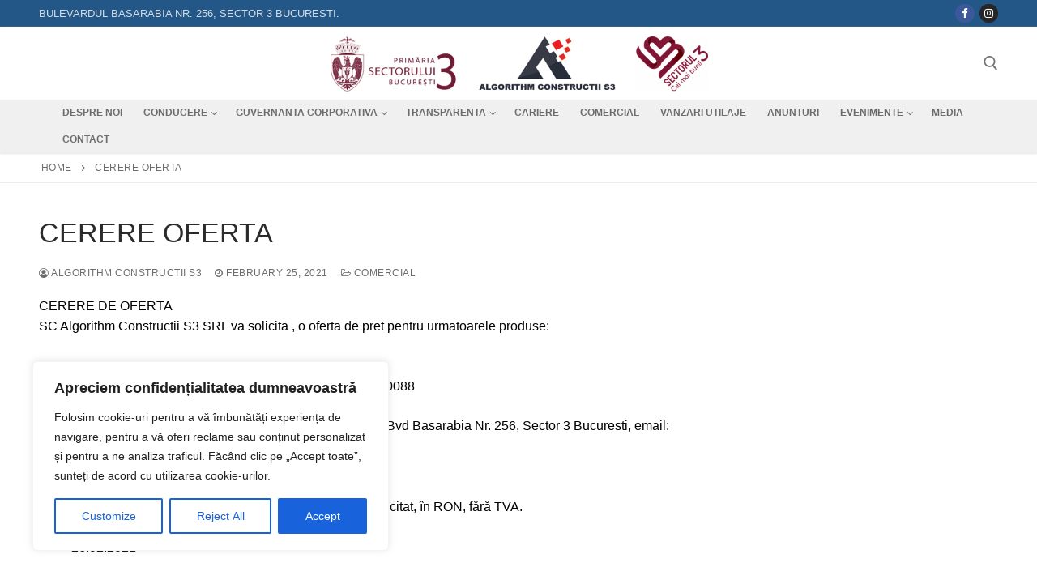

--- FILE ---
content_type: text/html; charset=UTF-8
request_url: https://acs3.ro/2021/02/25/cerere-oferta-478/
body_size: 129004
content:
<!doctype html>
<html lang="en-US">
<head>
	<meta charset="UTF-8">
	<meta name="viewport" content="width=device-width, initial-scale=1, maximum-scale=10.0, user-scalable=yes">
	<link rel="profile" href="http://gmpg.org/xfn/11">
	<meta name='robots' content='index, follow, max-image-preview:large, max-snippet:-1, max-video-preview:-1' />

	<!-- This site is optimized with the Yoast SEO plugin v26.6 - https://yoast.com/wordpress/plugins/seo/ -->
	<title>CERERE OFERTA -</title>
	<link rel="canonical" href="https://acs3.ro/2021/02/25/cerere-oferta-478/" />
	<meta property="og:locale" content="en_US" />
	<meta property="og:type" content="article" />
	<meta property="og:title" content="CERERE OFERTA -" />
	<meta property="og:description" content="CERERE DE OFERTASC Algorithm Constructii S3 SRL va solicita , o oferta de pret pentru urmatoarele produse: CUREA ACCESORII = 1 Buc curea accesorii pentru&hellip;" />
	<meta property="og:url" content="https://acs3.ro/2021/02/25/cerere-oferta-478/" />
	<meta property="article:published_time" content="2021-02-25T15:30:05+00:00" />
	<meta property="article:modified_time" content="2021-02-25T15:30:09+00:00" />
	<meta name="author" content="Algorithm Constructii S3" />
	<meta name="twitter:card" content="summary_large_image" />
	<meta name="twitter:label1" content="Written by" />
	<meta name="twitter:data1" content="Algorithm Constructii S3" />
	<script type="application/ld+json" class="yoast-schema-graph">{"@context":"https://schema.org","@graph":[{"@type":"WebPage","@id":"https://acs3.ro/2021/02/25/cerere-oferta-478/","url":"https://acs3.ro/2021/02/25/cerere-oferta-478/","name":"CERERE OFERTA -","isPartOf":{"@id":"https://acs3.ro/#website"},"datePublished":"2021-02-25T15:30:05+00:00","dateModified":"2021-02-25T15:30:09+00:00","author":{"@id":"https://acs3.ro/#/schema/person/7068cceb15dc4ba1f21e338ac621339e"},"breadcrumb":{"@id":"https://acs3.ro/2021/02/25/cerere-oferta-478/#breadcrumb"},"inLanguage":"en-US","potentialAction":[{"@type":"ReadAction","target":["https://acs3.ro/2021/02/25/cerere-oferta-478/"]}]},{"@type":"BreadcrumbList","@id":"https://acs3.ro/2021/02/25/cerere-oferta-478/#breadcrumb","itemListElement":[{"@type":"ListItem","position":1,"name":"Home","item":"https://acs3.ro/"},{"@type":"ListItem","position":2,"name":"CERERE OFERTA"}]},{"@type":"WebSite","@id":"https://acs3.ro/#website","url":"https://acs3.ro/","name":"","description":"","potentialAction":[{"@type":"SearchAction","target":{"@type":"EntryPoint","urlTemplate":"https://acs3.ro/?s={search_term_string}"},"query-input":{"@type":"PropertyValueSpecification","valueRequired":true,"valueName":"search_term_string"}}],"inLanguage":"en-US"},{"@type":"Person","@id":"https://acs3.ro/#/schema/person/7068cceb15dc4ba1f21e338ac621339e","name":"Algorithm Constructii S3","image":{"@type":"ImageObject","inLanguage":"en-US","@id":"https://acs3.ro/#/schema/person/image/","url":"https://secure.gravatar.com/avatar/f5109237c7bc0e0f717c25f18b6773ac4b0533807b8aa3d9a0833e16dd46fb82?s=96&d=mm&r=g","contentUrl":"https://secure.gravatar.com/avatar/f5109237c7bc0e0f717c25f18b6773ac4b0533807b8aa3d9a0833e16dd46fb82?s=96&d=mm&r=g","caption":"Algorithm Constructii S3"},"url":"https://acs3.ro/author/algorithm/"}]}</script>
	<!-- / Yoast SEO plugin. -->


<link rel='dns-prefetch' href='//www.googletagmanager.com' />
<link rel="alternate" type="application/rss+xml" title=" &raquo; Feed" href="https://acs3.ro/feed/" />
<link rel="alternate" type="application/rss+xml" title=" &raquo; Comments Feed" href="https://acs3.ro/comments/feed/" />
<link rel="alternate" title="oEmbed (JSON)" type="application/json+oembed" href="https://acs3.ro/wp-json/oembed/1.0/embed?url=https%3A%2F%2Facs3.ro%2F2021%2F02%2F25%2Fcerere-oferta-478%2F" />
<link rel="alternate" title="oEmbed (XML)" type="text/xml+oembed" href="https://acs3.ro/wp-json/oembed/1.0/embed?url=https%3A%2F%2Facs3.ro%2F2021%2F02%2F25%2Fcerere-oferta-478%2F&#038;format=xml" />
<style id='wp-img-auto-sizes-contain-inline-css' type='text/css'>
img:is([sizes=auto i],[sizes^="auto," i]){contain-intrinsic-size:3000px 1500px}
/*# sourceURL=wp-img-auto-sizes-contain-inline-css */
</style>

<link rel='stylesheet' id='dashicons-css' href='https://acs3.ro/wp-includes/css/dashicons.min.css?ver=5e658ca2f69031d8eabb0ca7dd606f4c' type='text/css' media='all' />
<link rel='stylesheet' id='post-views-counter-frontend-css' href='https://acs3.ro/wp-content/plugins/post-views-counter/css/frontend.css?ver=1.6.1' type='text/css' media='all' />
<style id='wp-emoji-styles-inline-css' type='text/css'>

	img.wp-smiley, img.emoji {
		display: inline !important;
		border: none !important;
		box-shadow: none !important;
		height: 1em !important;
		width: 1em !important;
		margin: 0 0.07em !important;
		vertical-align: -0.1em !important;
		background: none !important;
		padding: 0 !important;
	}
/*# sourceURL=wp-emoji-styles-inline-css */
</style>
<link rel='stylesheet' id='wp-block-library-css' href='https://acs3.ro/wp-includes/css/dist/block-library/style.min.css?ver=5e658ca2f69031d8eabb0ca7dd606f4c' type='text/css' media='all' />
<style id='classic-theme-styles-inline-css' type='text/css'>
/*! This file is auto-generated */
.wp-block-button__link{color:#fff;background-color:#32373c;border-radius:9999px;box-shadow:none;text-decoration:none;padding:calc(.667em + 2px) calc(1.333em + 2px);font-size:1.125em}.wp-block-file__button{background:#32373c;color:#fff;text-decoration:none}
/*# sourceURL=/wp-includes/css/classic-themes.min.css */
</style>
<style id='global-styles-inline-css' type='text/css'>
:root{--wp--preset--aspect-ratio--square: 1;--wp--preset--aspect-ratio--4-3: 4/3;--wp--preset--aspect-ratio--3-4: 3/4;--wp--preset--aspect-ratio--3-2: 3/2;--wp--preset--aspect-ratio--2-3: 2/3;--wp--preset--aspect-ratio--16-9: 16/9;--wp--preset--aspect-ratio--9-16: 9/16;--wp--preset--color--black: #000000;--wp--preset--color--cyan-bluish-gray: #abb8c3;--wp--preset--color--white: #ffffff;--wp--preset--color--pale-pink: #f78da7;--wp--preset--color--vivid-red: #cf2e2e;--wp--preset--color--luminous-vivid-orange: #ff6900;--wp--preset--color--luminous-vivid-amber: #fcb900;--wp--preset--color--light-green-cyan: #7bdcb5;--wp--preset--color--vivid-green-cyan: #00d084;--wp--preset--color--pale-cyan-blue: #8ed1fc;--wp--preset--color--vivid-cyan-blue: #0693e3;--wp--preset--color--vivid-purple: #9b51e0;--wp--preset--gradient--vivid-cyan-blue-to-vivid-purple: linear-gradient(135deg,rgb(6,147,227) 0%,rgb(155,81,224) 100%);--wp--preset--gradient--light-green-cyan-to-vivid-green-cyan: linear-gradient(135deg,rgb(122,220,180) 0%,rgb(0,208,130) 100%);--wp--preset--gradient--luminous-vivid-amber-to-luminous-vivid-orange: linear-gradient(135deg,rgb(252,185,0) 0%,rgb(255,105,0) 100%);--wp--preset--gradient--luminous-vivid-orange-to-vivid-red: linear-gradient(135deg,rgb(255,105,0) 0%,rgb(207,46,46) 100%);--wp--preset--gradient--very-light-gray-to-cyan-bluish-gray: linear-gradient(135deg,rgb(238,238,238) 0%,rgb(169,184,195) 100%);--wp--preset--gradient--cool-to-warm-spectrum: linear-gradient(135deg,rgb(74,234,220) 0%,rgb(151,120,209) 20%,rgb(207,42,186) 40%,rgb(238,44,130) 60%,rgb(251,105,98) 80%,rgb(254,248,76) 100%);--wp--preset--gradient--blush-light-purple: linear-gradient(135deg,rgb(255,206,236) 0%,rgb(152,150,240) 100%);--wp--preset--gradient--blush-bordeaux: linear-gradient(135deg,rgb(254,205,165) 0%,rgb(254,45,45) 50%,rgb(107,0,62) 100%);--wp--preset--gradient--luminous-dusk: linear-gradient(135deg,rgb(255,203,112) 0%,rgb(199,81,192) 50%,rgb(65,88,208) 100%);--wp--preset--gradient--pale-ocean: linear-gradient(135deg,rgb(255,245,203) 0%,rgb(182,227,212) 50%,rgb(51,167,181) 100%);--wp--preset--gradient--electric-grass: linear-gradient(135deg,rgb(202,248,128) 0%,rgb(113,206,126) 100%);--wp--preset--gradient--midnight: linear-gradient(135deg,rgb(2,3,129) 0%,rgb(40,116,252) 100%);--wp--preset--font-size--small: 13px;--wp--preset--font-size--medium: 20px;--wp--preset--font-size--large: 36px;--wp--preset--font-size--x-large: 42px;--wp--preset--spacing--20: 0.44rem;--wp--preset--spacing--30: 0.67rem;--wp--preset--spacing--40: 1rem;--wp--preset--spacing--50: 1.5rem;--wp--preset--spacing--60: 2.25rem;--wp--preset--spacing--70: 3.38rem;--wp--preset--spacing--80: 5.06rem;--wp--preset--shadow--natural: 6px 6px 9px rgba(0, 0, 0, 0.2);--wp--preset--shadow--deep: 12px 12px 50px rgba(0, 0, 0, 0.4);--wp--preset--shadow--sharp: 6px 6px 0px rgba(0, 0, 0, 0.2);--wp--preset--shadow--outlined: 6px 6px 0px -3px rgb(255, 255, 255), 6px 6px rgb(0, 0, 0);--wp--preset--shadow--crisp: 6px 6px 0px rgb(0, 0, 0);}:where(.is-layout-flex){gap: 0.5em;}:where(.is-layout-grid){gap: 0.5em;}body .is-layout-flex{display: flex;}.is-layout-flex{flex-wrap: wrap;align-items: center;}.is-layout-flex > :is(*, div){margin: 0;}body .is-layout-grid{display: grid;}.is-layout-grid > :is(*, div){margin: 0;}:where(.wp-block-columns.is-layout-flex){gap: 2em;}:where(.wp-block-columns.is-layout-grid){gap: 2em;}:where(.wp-block-post-template.is-layout-flex){gap: 1.25em;}:where(.wp-block-post-template.is-layout-grid){gap: 1.25em;}.has-black-color{color: var(--wp--preset--color--black) !important;}.has-cyan-bluish-gray-color{color: var(--wp--preset--color--cyan-bluish-gray) !important;}.has-white-color{color: var(--wp--preset--color--white) !important;}.has-pale-pink-color{color: var(--wp--preset--color--pale-pink) !important;}.has-vivid-red-color{color: var(--wp--preset--color--vivid-red) !important;}.has-luminous-vivid-orange-color{color: var(--wp--preset--color--luminous-vivid-orange) !important;}.has-luminous-vivid-amber-color{color: var(--wp--preset--color--luminous-vivid-amber) !important;}.has-light-green-cyan-color{color: var(--wp--preset--color--light-green-cyan) !important;}.has-vivid-green-cyan-color{color: var(--wp--preset--color--vivid-green-cyan) !important;}.has-pale-cyan-blue-color{color: var(--wp--preset--color--pale-cyan-blue) !important;}.has-vivid-cyan-blue-color{color: var(--wp--preset--color--vivid-cyan-blue) !important;}.has-vivid-purple-color{color: var(--wp--preset--color--vivid-purple) !important;}.has-black-background-color{background-color: var(--wp--preset--color--black) !important;}.has-cyan-bluish-gray-background-color{background-color: var(--wp--preset--color--cyan-bluish-gray) !important;}.has-white-background-color{background-color: var(--wp--preset--color--white) !important;}.has-pale-pink-background-color{background-color: var(--wp--preset--color--pale-pink) !important;}.has-vivid-red-background-color{background-color: var(--wp--preset--color--vivid-red) !important;}.has-luminous-vivid-orange-background-color{background-color: var(--wp--preset--color--luminous-vivid-orange) !important;}.has-luminous-vivid-amber-background-color{background-color: var(--wp--preset--color--luminous-vivid-amber) !important;}.has-light-green-cyan-background-color{background-color: var(--wp--preset--color--light-green-cyan) !important;}.has-vivid-green-cyan-background-color{background-color: var(--wp--preset--color--vivid-green-cyan) !important;}.has-pale-cyan-blue-background-color{background-color: var(--wp--preset--color--pale-cyan-blue) !important;}.has-vivid-cyan-blue-background-color{background-color: var(--wp--preset--color--vivid-cyan-blue) !important;}.has-vivid-purple-background-color{background-color: var(--wp--preset--color--vivid-purple) !important;}.has-black-border-color{border-color: var(--wp--preset--color--black) !important;}.has-cyan-bluish-gray-border-color{border-color: var(--wp--preset--color--cyan-bluish-gray) !important;}.has-white-border-color{border-color: var(--wp--preset--color--white) !important;}.has-pale-pink-border-color{border-color: var(--wp--preset--color--pale-pink) !important;}.has-vivid-red-border-color{border-color: var(--wp--preset--color--vivid-red) !important;}.has-luminous-vivid-orange-border-color{border-color: var(--wp--preset--color--luminous-vivid-orange) !important;}.has-luminous-vivid-amber-border-color{border-color: var(--wp--preset--color--luminous-vivid-amber) !important;}.has-light-green-cyan-border-color{border-color: var(--wp--preset--color--light-green-cyan) !important;}.has-vivid-green-cyan-border-color{border-color: var(--wp--preset--color--vivid-green-cyan) !important;}.has-pale-cyan-blue-border-color{border-color: var(--wp--preset--color--pale-cyan-blue) !important;}.has-vivid-cyan-blue-border-color{border-color: var(--wp--preset--color--vivid-cyan-blue) !important;}.has-vivid-purple-border-color{border-color: var(--wp--preset--color--vivid-purple) !important;}.has-vivid-cyan-blue-to-vivid-purple-gradient-background{background: var(--wp--preset--gradient--vivid-cyan-blue-to-vivid-purple) !important;}.has-light-green-cyan-to-vivid-green-cyan-gradient-background{background: var(--wp--preset--gradient--light-green-cyan-to-vivid-green-cyan) !important;}.has-luminous-vivid-amber-to-luminous-vivid-orange-gradient-background{background: var(--wp--preset--gradient--luminous-vivid-amber-to-luminous-vivid-orange) !important;}.has-luminous-vivid-orange-to-vivid-red-gradient-background{background: var(--wp--preset--gradient--luminous-vivid-orange-to-vivid-red) !important;}.has-very-light-gray-to-cyan-bluish-gray-gradient-background{background: var(--wp--preset--gradient--very-light-gray-to-cyan-bluish-gray) !important;}.has-cool-to-warm-spectrum-gradient-background{background: var(--wp--preset--gradient--cool-to-warm-spectrum) !important;}.has-blush-light-purple-gradient-background{background: var(--wp--preset--gradient--blush-light-purple) !important;}.has-blush-bordeaux-gradient-background{background: var(--wp--preset--gradient--blush-bordeaux) !important;}.has-luminous-dusk-gradient-background{background: var(--wp--preset--gradient--luminous-dusk) !important;}.has-pale-ocean-gradient-background{background: var(--wp--preset--gradient--pale-ocean) !important;}.has-electric-grass-gradient-background{background: var(--wp--preset--gradient--electric-grass) !important;}.has-midnight-gradient-background{background: var(--wp--preset--gradient--midnight) !important;}.has-small-font-size{font-size: var(--wp--preset--font-size--small) !important;}.has-medium-font-size{font-size: var(--wp--preset--font-size--medium) !important;}.has-large-font-size{font-size: var(--wp--preset--font-size--large) !important;}.has-x-large-font-size{font-size: var(--wp--preset--font-size--x-large) !important;}
:where(.wp-block-post-template.is-layout-flex){gap: 1.25em;}:where(.wp-block-post-template.is-layout-grid){gap: 1.25em;}
:where(.wp-block-term-template.is-layout-flex){gap: 1.25em;}:where(.wp-block-term-template.is-layout-grid){gap: 1.25em;}
:where(.wp-block-columns.is-layout-flex){gap: 2em;}:where(.wp-block-columns.is-layout-grid){gap: 2em;}
:root :where(.wp-block-pullquote){font-size: 1.5em;line-height: 1.6;}
/*# sourceURL=global-styles-inline-css */
</style>
<link rel='stylesheet' id='contact-form-7-css' href='https://acs3.ro/wp-content/plugins/contact-form-7/includes/css/styles.css?ver=6.1.4' type='text/css' media='all' />
<link rel='stylesheet' id='tablepress-default-css' href='https://acs3.ro/wp-content/plugins/tablepress/css/build/default.css?ver=3.2.6' type='text/css' media='all' />
<link rel='stylesheet' id='font-awesome-css' href='https://acs3.ro/wp-content/plugins/elementor/assets/lib/font-awesome/css/font-awesome.min.css?ver=4.7.0' type='text/css' media='all' />
<link rel='stylesheet' id='customify-style-css' href='https://acs3.ro/wp-content/themes/customify/style.css?ver=0.4.13' type='text/css' media='all' />
<style id='customify-style-inline-css' type='text/css'>

.header-top .header--row-inner,
					body:not(.fl-builder-edit) .button,
					body:not(.fl-builder-edit) button:not(.menu-mobile-toggle, .components-button, .customize-partial-edit-shortcut-button),
					body:not(.fl-builder-edit) input[type="button"]:not(.ed_button),
					button.button,
					input[type="button"]:not(.ed_button, .components-button, .customize-partial-edit-shortcut-button),
					input[type="reset"]:not(.components-button, .customize-partial-edit-shortcut-button),
					input[type="submit"]:not(.components-button, .customize-partial-edit-shortcut-button),
					.pagination .nav-links > *:hover,
					.pagination .nav-links span,
					.nav-menu-desktop.style-full-height .primary-menu-ul > li.current-menu-item > a,
					.nav-menu-desktop.style-full-height .primary-menu-ul > li.current-menu-ancestor > a,
					.nav-menu-desktop.style-full-height .primary-menu-ul > li > a:hover,
					.posts-layout .readmore-button:hover
					{
					    background-color: #dd3333;
					}
					.posts-layout .readmore-button {
						color: #dd3333;
					}
					.pagination .nav-links > *:hover,
					.pagination .nav-links span,
					.entry-single .tags-links a:hover,
					.entry-single .cat-links a:hover,
					.posts-layout .readmore-button,
					.posts-layout .readmore-button:hover
					{
					    border-color: #dd3333;
					}

.customify-builder-btn
					{
					    background-color: #c3512f;
					}

body
					{
					    color: #000000;
					}
					abbr, acronym {
					    border-bottom-color: #000000;
					}

a
	                {
	                    color: #dd3333;
					}

a:hover,
a:focus,
.link-meta:hover, .link-meta a:hover
{
    color: #111111;
}

h2 + h3,
.comments-area h2 + .comments-title,
.h2 + h3,
.comments-area .h2 + .comments-title,
.page-breadcrumb {
    border-top-color: #eaecee;
}
blockquote,
.site-content .widget-area .menu li.current-menu-item > a:before
{
    border-left-color: #eaecee;
}

@media screen and (min-width: 64em) {
    .comment-list .children li.comment {
        border-left-color: #eaecee;
    }
    .comment-list .children li.comment:after {
        background-color: #eaecee;
    }
}

.page-titlebar, .page-breadcrumb,
.posts-layout .entry-inner {
    border-bottom-color: #eaecee;
}

.header-search-form .search-field,
.entry-content .page-links a,
.header-search-modal,
.pagination .nav-links > *,
.entry-footer .tags-links a, .entry-footer .cat-links a,
.search .content-area article,
.site-content .widget-area .menu li.current-menu-item > a,
.posts-layout .entry-inner,
.post-navigation .nav-links,
article.comment .comment-meta,
.widget-area .widget_pages li a, .widget-area .widget_categories li a, .widget-area .widget_archive li a, .widget-area .widget_meta li a, .widget-area .widget_nav_menu li a, .widget-area .widget_product_categories li a, .widget-area .widget_recent_entries li a, .widget-area .widget_rss li a,
.widget-area .widget_recent_comments li
{
    border-color: #eaecee;
}

.header-search-modal::before {
    border-top-color: #eaecee;
    border-left-color: #eaecee;
}

@media screen and (min-width: 48em) {
    .content-sidebar.sidebar_vertical_border .content-area {
        border-right-color: #eaecee;
    }
    .sidebar-content.sidebar_vertical_border .content-area {
        border-left-color: #eaecee;
    }
    .sidebar-sidebar-content.sidebar_vertical_border .sidebar-primary {
        border-right-color: #eaecee;
    }
    .sidebar-sidebar-content.sidebar_vertical_border .sidebar-secondary {
        border-right-color: #eaecee;
    }
    .content-sidebar-sidebar.sidebar_vertical_border .sidebar-primary {
        border-left-color: #eaecee;
    }
    .content-sidebar-sidebar.sidebar_vertical_border .sidebar-secondary {
        border-left-color: #eaecee;
    }
    .sidebar-content-sidebar.sidebar_vertical_border .content-area {
        border-left-color: #eaecee;
        border-right-color: #eaecee;
    }
    .sidebar-content-sidebar.sidebar_vertical_border .content-area {
        border-left-color: #eaecee;
        border-right-color: #eaecee;
    }
}

article.comment .comment-post-author {
						background: #6d6d6d;
					}
					.pagination .nav-links > *,
					.link-meta,
					.link-meta a,
					.color-meta,
					.entry-single .tags-links:before,
					.entry-single .cats-links:before
					{
					    color: #6d6d6d;
					}

h1, h2, h3, h4, h5, h6 { color: #2b2b2b;}

.site-content .widget-title { color: #444444;}

#page-cover {
	background-image: url("https://acs3.ro/wp-content/themes/customify/assets/images/default-cover.jpg");
}

.sub-menu .li-duplicator {
	display:none !important;
}

.header-search_icon-item .header-search-modal  {
	border-style: solid;
} 

.header-search_icon-item .search-field  {
	border-style: solid;
} 

.dark-mode .header-search_box-item .search-form-fields, .header-search_box-item .search-form-fields  {
	border-style: solid;
} 

.builder-item--primary-menu .nav-icon-angle { width: 5px; height: 5px; }
.builder-item--primary-menu .nav-menu-desktop .primary-menu-ul > li > a,.builder-item-sidebar .primary-menu-sidebar .primary-menu-ul > li > a {
	font-style: normal;
	font-size: 12px;
	line-height: 9px;
}
body  {
	background-color: #FFFFFF;
} 

.site-content .content-area  {
	background-color: #FFFFFF;
} 


/* CSS for desktop */

#page-cover .page-cover-inner {
	min-height: 300px;
}

.header--row.header-top .customify-grid, .header--row.header-top .style-full-height .primary-menu-ul > li > a {
	min-height: 33px;
}

.header--row.header-main .customify-grid, .header--row.header-main .style-full-height .primary-menu-ul > li > a {
	min-height: 90px;
}

.header--row.header-bottom .customify-grid, .header--row.header-bottom .style-full-height .primary-menu-ul > li > a {
	min-height: 55px;
}

.site-header .site-branding img { max-width: 500px; } .site-header .cb-row--mobile .site-branding img { width: 500px; }

.header--row .builder-first--nav-icon {
	text-align: right;
}

.header-search_icon-item .search-submit {
	margin-left: -40px;
}

.header-search_box-item .search-submit{margin-left: -40px;} .header-search_box-item .woo_bootster_search .search-submit{margin-left: -40px;} .header-search_box-item .header-search-form button.search-submit{margin-left:-40px;}

.header--row .builder-first--primary-menu {
	text-align: right;
}

.footer--row .builder-item--footer-1, .builder-item.builder-item--group .item--inner.builder-item--footer-1 {
	margin-top: -1px;
	margin-right: -1px;
	margin-bottom: -1px;
	margin-left: -1px;
}


/* CSS for tablet */
@media screen and (max-width: 1024px) { 
#page-cover .page-cover-inner {
	min-height: 250px;
}

.header--row .builder-first--nav-icon {
	text-align: right;
}

.header-search_icon-item .search-submit {
	margin-left: -40px;
}

.header-search_box-item .search-submit{margin-left: -40px;} .header-search_box-item .woo_bootster_search .search-submit{margin-left: -40px;} .header-search_box-item .header-search-form button.search-submit{margin-left:-40px;}
.builder-item--primary-menu .nav-menu-desktop .primary-menu-ul > li > a,.builder-item-sidebar .primary-menu-sidebar .primary-menu-ul > li > a {
	font-size: 18px;
} }

/* CSS for mobile */
@media screen and (max-width: 568px) { 
#page-cover .page-cover-inner {
	min-height: 200px;
}

.header--row.header-top .customify-grid, .header--row.header-top .style-full-height .primary-menu-ul > li > a {
	min-height: 33px;
}

.site-header .site-branding img { max-width: 247px; } .site-header .cb-row--mobile .site-branding img { width: 247px; }

.header--row .builder-first--nav-icon {
	text-align: right;
}

.header-search_icon-item .search-submit {
	margin-left: -40px;
}

.header-search_box-item .search-submit{margin-left: -40px;} .header-search_box-item .woo_bootster_search .search-submit{margin-left: -40px;} .header-search_box-item .header-search-form button.search-submit{margin-left:-40px;}
.builder-item--primary-menu .nav-menu-desktop .primary-menu-ul > li > a,.builder-item-sidebar .primary-menu-sidebar .primary-menu-ul > li > a {
	font-size: 16px;
} }

/*# sourceURL=customify-style-inline-css */
</style>
<!--n2css--><!--n2js--><script type="text/javascript" id="cookie-law-info-js-extra">
/* <![CDATA[ */
var _ckyConfig = {"_ipData":[],"_assetsURL":"https://acs3.ro/wp-content/plugins/cookie-law-info/lite/frontend/images/","_publicURL":"https://acs3.ro","_expiry":"365","_categories":[{"name":"Necesar","slug":"necessary","isNecessary":true,"ccpaDoNotSell":true,"cookies":[],"active":true,"defaultConsent":{"gdpr":true,"ccpa":true}},{"name":"Functional","slug":"functional","isNecessary":false,"ccpaDoNotSell":true,"cookies":[],"active":true,"defaultConsent":{"gdpr":false,"ccpa":false}},{"name":"Analytics","slug":"analytics","isNecessary":false,"ccpaDoNotSell":true,"cookies":[],"active":true,"defaultConsent":{"gdpr":false,"ccpa":false}},{"name":"Performanta","slug":"performance","isNecessary":false,"ccpaDoNotSell":true,"cookies":[],"active":true,"defaultConsent":{"gdpr":false,"ccpa":false}},{"name":"Publicitate","slug":"advertisement","isNecessary":false,"ccpaDoNotSell":true,"cookies":[],"active":true,"defaultConsent":{"gdpr":false,"ccpa":false}}],"_activeLaw":"gdpr","_rootDomain":"","_block":"1","_showBanner":"1","_bannerConfig":{"settings":{"type":"box","preferenceCenterType":"popup","position":"bottom-left","applicableLaw":"gdpr"},"behaviours":{"reloadBannerOnAccept":false,"loadAnalyticsByDefault":false,"animations":{"onLoad":"animate","onHide":"sticky"}},"config":{"revisitConsent":{"status":true,"tag":"revisit-consent","position":"bottom-left","meta":{"url":"#"},"styles":{"background-color":"#0056A7"},"elements":{"title":{"type":"text","tag":"revisit-consent-title","status":true,"styles":{"color":"#0056a7"}}}},"preferenceCenter":{"toggle":{"status":true,"tag":"detail-category-toggle","type":"toggle","states":{"active":{"styles":{"background-color":"#1863DC"}},"inactive":{"styles":{"background-color":"#D0D5D2"}}}}},"categoryPreview":{"status":false,"toggle":{"status":true,"tag":"detail-category-preview-toggle","type":"toggle","states":{"active":{"styles":{"background-color":"#1863DC"}},"inactive":{"styles":{"background-color":"#D0D5D2"}}}}},"videoPlaceholder":{"status":true,"styles":{"background-color":"#000000","border-color":"#000000","color":"#ffffff"}},"readMore":{"status":false,"tag":"readmore-button","type":"link","meta":{"noFollow":true,"newTab":true},"styles":{"color":"#1863DC","background-color":"transparent","border-color":"transparent"}},"showMore":{"status":true,"tag":"show-desc-button","type":"button","styles":{"color":"#1863DC"}},"showLess":{"status":true,"tag":"hide-desc-button","type":"button","styles":{"color":"#1863DC"}},"alwaysActive":{"status":true,"tag":"always-active","styles":{"color":"#008000"}},"manualLinks":{"status":true,"tag":"manual-links","type":"link","styles":{"color":"#1863DC"}},"auditTable":{"status":true},"optOption":{"status":true,"toggle":{"status":true,"tag":"optout-option-toggle","type":"toggle","states":{"active":{"styles":{"background-color":"#1863dc"}},"inactive":{"styles":{"background-color":"#FFFFFF"}}}}}}},"_version":"3.3.8","_logConsent":"1","_tags":[{"tag":"accept-button","styles":{"color":"#FFFFFF","background-color":"#1863DC","border-color":"#1863DC"}},{"tag":"reject-button","styles":{"color":"#1863DC","background-color":"transparent","border-color":"#1863DC"}},{"tag":"settings-button","styles":{"color":"#1863DC","background-color":"transparent","border-color":"#1863DC"}},{"tag":"readmore-button","styles":{"color":"#1863DC","background-color":"transparent","border-color":"transparent"}},{"tag":"donotsell-button","styles":{"color":"#1863DC","background-color":"transparent","border-color":"transparent"}},{"tag":"show-desc-button","styles":{"color":"#1863DC"}},{"tag":"hide-desc-button","styles":{"color":"#1863DC"}},{"tag":"cky-always-active","styles":[]},{"tag":"cky-link","styles":[]},{"tag":"accept-button","styles":{"color":"#FFFFFF","background-color":"#1863DC","border-color":"#1863DC"}},{"tag":"revisit-consent","styles":{"background-color":"#0056A7"}}],"_shortCodes":[{"key":"cky_readmore","content":"\u003Ca href=\"#\" class=\"cky-policy\" aria-label=\"Cookie Policy\" target=\"_blank\" rel=\"noopener\" data-cky-tag=\"readmore-button\"\u003ECookie Policy\u003C/a\u003E","tag":"readmore-button","status":false,"attributes":{"rel":"nofollow","target":"_blank"}},{"key":"cky_show_desc","content":"\u003Cbutton class=\"cky-show-desc-btn\" data-cky-tag=\"show-desc-button\" aria-label=\"mai mult\"\u003Emai mult\u003C/button\u003E","tag":"show-desc-button","status":true,"attributes":[]},{"key":"cky_hide_desc","content":"\u003Cbutton class=\"cky-show-desc-btn\" data-cky-tag=\"hide-desc-button\" aria-label=\"mai putin\"\u003Emai putin\u003C/button\u003E","tag":"hide-desc-button","status":true,"attributes":[]},{"key":"cky_optout_show_desc","content":"[cky_optout_show_desc]","tag":"optout-show-desc-button","status":true,"attributes":[]},{"key":"cky_optout_hide_desc","content":"[cky_optout_hide_desc]","tag":"optout-hide-desc-button","status":true,"attributes":[]},{"key":"cky_category_toggle_label","content":"[cky_{{status}}_category_label] [cky_preference_{{category_slug}}_title]","tag":"","status":true,"attributes":[]},{"key":"cky_enable_category_label","content":"Enable","tag":"","status":true,"attributes":[]},{"key":"cky_disable_category_label","content":"Disable","tag":"","status":true,"attributes":[]},{"key":"cky_video_placeholder","content":"\u003Cdiv class=\"video-placeholder-normal\" data-cky-tag=\"video-placeholder\" id=\"[UNIQUEID]\"\u003E\u003Cp class=\"video-placeholder-text-normal\" data-cky-tag=\"placeholder-title\"\u003EV\u0103 rug\u0103m s\u0103 accepta\u021bi cookie-urile pentru a accesa acest con\u021binut\u003C/p\u003E\u003C/div\u003E","tag":"","status":true,"attributes":[]},{"key":"cky_enable_optout_label","content":"Enable","tag":"","status":true,"attributes":[]},{"key":"cky_disable_optout_label","content":"Disable","tag":"","status":true,"attributes":[]},{"key":"cky_optout_toggle_label","content":"[cky_{{status}}_optout_label] [cky_optout_option_title]","tag":"","status":true,"attributes":[]},{"key":"cky_optout_option_title","content":"Do Not Sell or Share My Personal Information","tag":"","status":true,"attributes":[]},{"key":"cky_optout_close_label","content":"Close","tag":"","status":true,"attributes":[]},{"key":"cky_preference_close_label","content":"Close","tag":"","status":true,"attributes":[]}],"_rtl":"","_language":"en","_providersToBlock":[]};
var _ckyStyles = {"css":".cky-overlay{background: #000000; opacity: 0.4; position: fixed; top: 0; left: 0; width: 100%; height: 100%; z-index: 99999999;}.cky-hide{display: none;}.cky-btn-revisit-wrapper{display: flex; align-items: center; justify-content: center; background: #0056a7; width: 45px; height: 45px; border-radius: 50%; position: fixed; z-index: 999999; cursor: pointer;}.cky-revisit-bottom-left{bottom: 15px; left: 15px;}.cky-revisit-bottom-right{bottom: 15px; right: 15px;}.cky-btn-revisit-wrapper .cky-btn-revisit{display: flex; align-items: center; justify-content: center; background: none; border: none; cursor: pointer; position: relative; margin: 0; padding: 0;}.cky-btn-revisit-wrapper .cky-btn-revisit img{max-width: fit-content; margin: 0; height: 30px; width: 30px;}.cky-revisit-bottom-left:hover::before{content: attr(data-tooltip); position: absolute; background: #4e4b66; color: #ffffff; left: calc(100% + 7px); font-size: 12px; line-height: 16px; width: max-content; padding: 4px 8px; border-radius: 4px;}.cky-revisit-bottom-left:hover::after{position: absolute; content: \"\"; border: 5px solid transparent; left: calc(100% + 2px); border-left-width: 0; border-right-color: #4e4b66;}.cky-revisit-bottom-right:hover::before{content: attr(data-tooltip); position: absolute; background: #4e4b66; color: #ffffff; right: calc(100% + 7px); font-size: 12px; line-height: 16px; width: max-content; padding: 4px 8px; border-radius: 4px;}.cky-revisit-bottom-right:hover::after{position: absolute; content: \"\"; border: 5px solid transparent; right: calc(100% + 2px); border-right-width: 0; border-left-color: #4e4b66;}.cky-revisit-hide{display: none;}.cky-consent-container{position: fixed; width: 440px; box-sizing: border-box; z-index: 9999999; border-radius: 6px;}.cky-consent-container .cky-consent-bar{background: #ffffff; border: 1px solid; padding: 20px 26px; box-shadow: 0 -1px 10px 0 #acabab4d; border-radius: 6px;}.cky-box-bottom-left{bottom: 40px; left: 40px;}.cky-box-bottom-right{bottom: 40px; right: 40px;}.cky-box-top-left{top: 40px; left: 40px;}.cky-box-top-right{top: 40px; right: 40px;}.cky-custom-brand-logo-wrapper .cky-custom-brand-logo{width: 100px; height: auto; margin: 0 0 12px 0;}.cky-notice .cky-title{color: #212121; font-weight: 700; font-size: 18px; line-height: 24px; margin: 0 0 12px 0;}.cky-notice-des *,.cky-preference-content-wrapper *,.cky-accordion-header-des *,.cky-gpc-wrapper .cky-gpc-desc *{font-size: 14px;}.cky-notice-des{color: #212121; font-size: 14px; line-height: 24px; font-weight: 400;}.cky-notice-des img{height: 25px; width: 25px;}.cky-consent-bar .cky-notice-des p,.cky-gpc-wrapper .cky-gpc-desc p,.cky-preference-body-wrapper .cky-preference-content-wrapper p,.cky-accordion-header-wrapper .cky-accordion-header-des p,.cky-cookie-des-table li div:last-child p{color: inherit; margin-top: 0; overflow-wrap: break-word;}.cky-notice-des P:last-child,.cky-preference-content-wrapper p:last-child,.cky-cookie-des-table li div:last-child p:last-child,.cky-gpc-wrapper .cky-gpc-desc p:last-child{margin-bottom: 0;}.cky-notice-des a.cky-policy,.cky-notice-des button.cky-policy{font-size: 14px; color: #1863dc; white-space: nowrap; cursor: pointer; background: transparent; border: 1px solid; text-decoration: underline;}.cky-notice-des button.cky-policy{padding: 0;}.cky-notice-des a.cky-policy:focus-visible,.cky-notice-des button.cky-policy:focus-visible,.cky-preference-content-wrapper .cky-show-desc-btn:focus-visible,.cky-accordion-header .cky-accordion-btn:focus-visible,.cky-preference-header .cky-btn-close:focus-visible,.cky-switch input[type=\"checkbox\"]:focus-visible,.cky-footer-wrapper a:focus-visible,.cky-btn:focus-visible{outline: 2px solid #1863dc; outline-offset: 2px;}.cky-btn:focus:not(:focus-visible),.cky-accordion-header .cky-accordion-btn:focus:not(:focus-visible),.cky-preference-content-wrapper .cky-show-desc-btn:focus:not(:focus-visible),.cky-btn-revisit-wrapper .cky-btn-revisit:focus:not(:focus-visible),.cky-preference-header .cky-btn-close:focus:not(:focus-visible),.cky-consent-bar .cky-banner-btn-close:focus:not(:focus-visible){outline: 0;}button.cky-show-desc-btn:not(:hover):not(:active){color: #1863dc; background: transparent;}button.cky-accordion-btn:not(:hover):not(:active),button.cky-banner-btn-close:not(:hover):not(:active),button.cky-btn-revisit:not(:hover):not(:active),button.cky-btn-close:not(:hover):not(:active){background: transparent;}.cky-consent-bar button:hover,.cky-modal.cky-modal-open button:hover,.cky-consent-bar button:focus,.cky-modal.cky-modal-open button:focus{text-decoration: none;}.cky-notice-btn-wrapper{display: flex; justify-content: flex-start; align-items: center; flex-wrap: wrap; margin-top: 16px;}.cky-notice-btn-wrapper .cky-btn{text-shadow: none; box-shadow: none;}.cky-btn{flex: auto; max-width: 100%; font-size: 14px; font-family: inherit; line-height: 24px; padding: 8px; font-weight: 500; margin: 0 8px 0 0; border-radius: 2px; cursor: pointer; text-align: center; text-transform: none; min-height: 0;}.cky-btn:hover{opacity: 0.8;}.cky-btn-customize{color: #1863dc; background: transparent; border: 2px solid #1863dc;}.cky-btn-reject{color: #1863dc; background: transparent; border: 2px solid #1863dc;}.cky-btn-accept{background: #1863dc; color: #ffffff; border: 2px solid #1863dc;}.cky-btn:last-child{margin-right: 0;}@media (max-width: 576px){.cky-box-bottom-left{bottom: 0; left: 0;}.cky-box-bottom-right{bottom: 0; right: 0;}.cky-box-top-left{top: 0; left: 0;}.cky-box-top-right{top: 0; right: 0;}}@media (max-width: 440px){.cky-box-bottom-left, .cky-box-bottom-right, .cky-box-top-left, .cky-box-top-right{width: 100%; max-width: 100%;}.cky-consent-container .cky-consent-bar{padding: 20px 0;}.cky-custom-brand-logo-wrapper, .cky-notice .cky-title, .cky-notice-des, .cky-notice-btn-wrapper{padding: 0 24px;}.cky-notice-des{max-height: 40vh; overflow-y: scroll;}.cky-notice-btn-wrapper{flex-direction: column; margin-top: 0;}.cky-btn{width: 100%; margin: 10px 0 0 0;}.cky-notice-btn-wrapper .cky-btn-customize{order: 2;}.cky-notice-btn-wrapper .cky-btn-reject{order: 3;}.cky-notice-btn-wrapper .cky-btn-accept{order: 1; margin-top: 16px;}}@media (max-width: 352px){.cky-notice .cky-title{font-size: 16px;}.cky-notice-des *{font-size: 12px;}.cky-notice-des, .cky-btn{font-size: 12px;}}.cky-modal.cky-modal-open{display: flex; visibility: visible; -webkit-transform: translate(-50%, -50%); -moz-transform: translate(-50%, -50%); -ms-transform: translate(-50%, -50%); -o-transform: translate(-50%, -50%); transform: translate(-50%, -50%); top: 50%; left: 50%; transition: all 1s ease;}.cky-modal{box-shadow: 0 32px 68px rgba(0, 0, 0, 0.3); margin: 0 auto; position: fixed; max-width: 100%; background: #ffffff; top: 50%; box-sizing: border-box; border-radius: 6px; z-index: 999999999; color: #212121; -webkit-transform: translate(-50%, 100%); -moz-transform: translate(-50%, 100%); -ms-transform: translate(-50%, 100%); -o-transform: translate(-50%, 100%); transform: translate(-50%, 100%); visibility: hidden; transition: all 0s ease;}.cky-preference-center{max-height: 79vh; overflow: hidden; width: 845px; overflow: hidden; flex: 1 1 0; display: flex; flex-direction: column; border-radius: 6px;}.cky-preference-header{display: flex; align-items: center; justify-content: space-between; padding: 22px 24px; border-bottom: 1px solid;}.cky-preference-header .cky-preference-title{font-size: 18px; font-weight: 700; line-height: 24px;}.cky-preference-header .cky-btn-close{margin: 0; cursor: pointer; vertical-align: middle; padding: 0; background: none; border: none; width: auto; height: auto; min-height: 0; line-height: 0; text-shadow: none; box-shadow: none;}.cky-preference-header .cky-btn-close img{margin: 0; height: 10px; width: 10px;}.cky-preference-body-wrapper{padding: 0 24px; flex: 1; overflow: auto; box-sizing: border-box;}.cky-preference-content-wrapper,.cky-gpc-wrapper .cky-gpc-desc{font-size: 14px; line-height: 24px; font-weight: 400; padding: 12px 0;}.cky-preference-content-wrapper{border-bottom: 1px solid;}.cky-preference-content-wrapper img{height: 25px; width: 25px;}.cky-preference-content-wrapper .cky-show-desc-btn{font-size: 14px; font-family: inherit; color: #1863dc; text-decoration: none; line-height: 24px; padding: 0; margin: 0; white-space: nowrap; cursor: pointer; background: transparent; border-color: transparent; text-transform: none; min-height: 0; text-shadow: none; box-shadow: none;}.cky-accordion-wrapper{margin-bottom: 10px;}.cky-accordion{border-bottom: 1px solid;}.cky-accordion:last-child{border-bottom: none;}.cky-accordion .cky-accordion-item{display: flex; margin-top: 10px;}.cky-accordion .cky-accordion-body{display: none;}.cky-accordion.cky-accordion-active .cky-accordion-body{display: block; padding: 0 22px; margin-bottom: 16px;}.cky-accordion-header-wrapper{cursor: pointer; width: 100%;}.cky-accordion-item .cky-accordion-header{display: flex; justify-content: space-between; align-items: center;}.cky-accordion-header .cky-accordion-btn{font-size: 16px; font-family: inherit; color: #212121; line-height: 24px; background: none; border: none; font-weight: 700; padding: 0; margin: 0; cursor: pointer; text-transform: none; min-height: 0; text-shadow: none; box-shadow: none;}.cky-accordion-header .cky-always-active{color: #008000; font-weight: 600; line-height: 24px; font-size: 14px;}.cky-accordion-header-des{font-size: 14px; line-height: 24px; margin: 10px 0 16px 0;}.cky-accordion-chevron{margin-right: 22px; position: relative; cursor: pointer;}.cky-accordion-chevron-hide{display: none;}.cky-accordion .cky-accordion-chevron i::before{content: \"\"; position: absolute; border-right: 1.4px solid; border-bottom: 1.4px solid; border-color: inherit; height: 6px; width: 6px; -webkit-transform: rotate(-45deg); -moz-transform: rotate(-45deg); -ms-transform: rotate(-45deg); -o-transform: rotate(-45deg); transform: rotate(-45deg); transition: all 0.2s ease-in-out; top: 8px;}.cky-accordion.cky-accordion-active .cky-accordion-chevron i::before{-webkit-transform: rotate(45deg); -moz-transform: rotate(45deg); -ms-transform: rotate(45deg); -o-transform: rotate(45deg); transform: rotate(45deg);}.cky-audit-table{background: #f4f4f4; border-radius: 6px;}.cky-audit-table .cky-empty-cookies-text{color: inherit; font-size: 12px; line-height: 24px; margin: 0; padding: 10px;}.cky-audit-table .cky-cookie-des-table{font-size: 12px; line-height: 24px; font-weight: normal; padding: 15px 10px; border-bottom: 1px solid; border-bottom-color: inherit; margin: 0;}.cky-audit-table .cky-cookie-des-table:last-child{border-bottom: none;}.cky-audit-table .cky-cookie-des-table li{list-style-type: none; display: flex; padding: 3px 0;}.cky-audit-table .cky-cookie-des-table li:first-child{padding-top: 0;}.cky-cookie-des-table li div:first-child{width: 100px; font-weight: 600; word-break: break-word; word-wrap: break-word;}.cky-cookie-des-table li div:last-child{flex: 1; word-break: break-word; word-wrap: break-word; margin-left: 8px;}.cky-footer-shadow{display: block; width: 100%; height: 40px; background: linear-gradient(180deg, rgba(255, 255, 255, 0) 0%, #ffffff 100%); position: absolute; bottom: calc(100% - 1px);}.cky-footer-wrapper{position: relative;}.cky-prefrence-btn-wrapper{display: flex; flex-wrap: wrap; align-items: center; justify-content: center; padding: 22px 24px; border-top: 1px solid;}.cky-prefrence-btn-wrapper .cky-btn{flex: auto; max-width: 100%; text-shadow: none; box-shadow: none;}.cky-btn-preferences{color: #1863dc; background: transparent; border: 2px solid #1863dc;}.cky-preference-header,.cky-preference-body-wrapper,.cky-preference-content-wrapper,.cky-accordion-wrapper,.cky-accordion,.cky-accordion-wrapper,.cky-footer-wrapper,.cky-prefrence-btn-wrapper{border-color: inherit;}@media (max-width: 845px){.cky-modal{max-width: calc(100% - 16px);}}@media (max-width: 576px){.cky-modal{max-width: 100%;}.cky-preference-center{max-height: 100vh;}.cky-prefrence-btn-wrapper{flex-direction: column;}.cky-accordion.cky-accordion-active .cky-accordion-body{padding-right: 0;}.cky-prefrence-btn-wrapper .cky-btn{width: 100%; margin: 10px 0 0 0;}.cky-prefrence-btn-wrapper .cky-btn-reject{order: 3;}.cky-prefrence-btn-wrapper .cky-btn-accept{order: 1; margin-top: 0;}.cky-prefrence-btn-wrapper .cky-btn-preferences{order: 2;}}@media (max-width: 425px){.cky-accordion-chevron{margin-right: 15px;}.cky-notice-btn-wrapper{margin-top: 0;}.cky-accordion.cky-accordion-active .cky-accordion-body{padding: 0 15px;}}@media (max-width: 352px){.cky-preference-header .cky-preference-title{font-size: 16px;}.cky-preference-header{padding: 16px 24px;}.cky-preference-content-wrapper *, .cky-accordion-header-des *{font-size: 12px;}.cky-preference-content-wrapper, .cky-preference-content-wrapper .cky-show-more, .cky-accordion-header .cky-always-active, .cky-accordion-header-des, .cky-preference-content-wrapper .cky-show-desc-btn, .cky-notice-des a.cky-policy{font-size: 12px;}.cky-accordion-header .cky-accordion-btn{font-size: 14px;}}.cky-switch{display: flex;}.cky-switch input[type=\"checkbox\"]{position: relative; width: 44px; height: 24px; margin: 0; background: #d0d5d2; -webkit-appearance: none; border-radius: 50px; cursor: pointer; outline: 0; border: none; top: 0;}.cky-switch input[type=\"checkbox\"]:checked{background: #1863dc;}.cky-switch input[type=\"checkbox\"]:before{position: absolute; content: \"\"; height: 20px; width: 20px; left: 2px; bottom: 2px; border-radius: 50%; background-color: white; -webkit-transition: 0.4s; transition: 0.4s; margin: 0;}.cky-switch input[type=\"checkbox\"]:after{display: none;}.cky-switch input[type=\"checkbox\"]:checked:before{-webkit-transform: translateX(20px); -ms-transform: translateX(20px); transform: translateX(20px);}@media (max-width: 425px){.cky-switch input[type=\"checkbox\"]{width: 38px; height: 21px;}.cky-switch input[type=\"checkbox\"]:before{height: 17px; width: 17px;}.cky-switch input[type=\"checkbox\"]:checked:before{-webkit-transform: translateX(17px); -ms-transform: translateX(17px); transform: translateX(17px);}}.cky-consent-bar .cky-banner-btn-close{position: absolute; right: 9px; top: 5px; background: none; border: none; cursor: pointer; padding: 0; margin: 0; min-height: 0; line-height: 0; height: auto; width: auto; text-shadow: none; box-shadow: none;}.cky-consent-bar .cky-banner-btn-close img{height: 9px; width: 9px; margin: 0;}.cky-notice-group{font-size: 14px; line-height: 24px; font-weight: 400; color: #212121;}.cky-notice-btn-wrapper .cky-btn-do-not-sell{font-size: 14px; line-height: 24px; padding: 6px 0; margin: 0; font-weight: 500; background: none; border-radius: 2px; border: none; cursor: pointer; text-align: left; color: #1863dc; background: transparent; border-color: transparent; box-shadow: none; text-shadow: none;}.cky-consent-bar .cky-banner-btn-close:focus-visible,.cky-notice-btn-wrapper .cky-btn-do-not-sell:focus-visible,.cky-opt-out-btn-wrapper .cky-btn:focus-visible,.cky-opt-out-checkbox-wrapper input[type=\"checkbox\"].cky-opt-out-checkbox:focus-visible{outline: 2px solid #1863dc; outline-offset: 2px;}@media (max-width: 440px){.cky-consent-container{width: 100%;}}@media (max-width: 352px){.cky-notice-des a.cky-policy, .cky-notice-btn-wrapper .cky-btn-do-not-sell{font-size: 12px;}}.cky-opt-out-wrapper{padding: 12px 0;}.cky-opt-out-wrapper .cky-opt-out-checkbox-wrapper{display: flex; align-items: center;}.cky-opt-out-checkbox-wrapper .cky-opt-out-checkbox-label{font-size: 16px; font-weight: 700; line-height: 24px; margin: 0 0 0 12px; cursor: pointer;}.cky-opt-out-checkbox-wrapper input[type=\"checkbox\"].cky-opt-out-checkbox{background-color: #ffffff; border: 1px solid black; width: 20px; height: 18.5px; margin: 0; -webkit-appearance: none; position: relative; display: flex; align-items: center; justify-content: center; border-radius: 2px; cursor: pointer;}.cky-opt-out-checkbox-wrapper input[type=\"checkbox\"].cky-opt-out-checkbox:checked{background-color: #1863dc; border: none;}.cky-opt-out-checkbox-wrapper input[type=\"checkbox\"].cky-opt-out-checkbox:checked::after{left: 6px; bottom: 4px; width: 7px; height: 13px; border: solid #ffffff; border-width: 0 3px 3px 0; border-radius: 2px; -webkit-transform: rotate(45deg); -ms-transform: rotate(45deg); transform: rotate(45deg); content: \"\"; position: absolute; box-sizing: border-box;}.cky-opt-out-checkbox-wrapper.cky-disabled .cky-opt-out-checkbox-label,.cky-opt-out-checkbox-wrapper.cky-disabled input[type=\"checkbox\"].cky-opt-out-checkbox{cursor: no-drop;}.cky-gpc-wrapper{margin: 0 0 0 32px;}.cky-footer-wrapper .cky-opt-out-btn-wrapper{display: flex; flex-wrap: wrap; align-items: center; justify-content: center; padding: 22px 24px;}.cky-opt-out-btn-wrapper .cky-btn{flex: auto; max-width: 100%; text-shadow: none; box-shadow: none;}.cky-opt-out-btn-wrapper .cky-btn-cancel{border: 1px solid #dedfe0; background: transparent; color: #858585;}.cky-opt-out-btn-wrapper .cky-btn-confirm{background: #1863dc; color: #ffffff; border: 1px solid #1863dc;}@media (max-width: 352px){.cky-opt-out-checkbox-wrapper .cky-opt-out-checkbox-label{font-size: 14px;}.cky-gpc-wrapper .cky-gpc-desc, .cky-gpc-wrapper .cky-gpc-desc *{font-size: 12px;}.cky-opt-out-checkbox-wrapper input[type=\"checkbox\"].cky-opt-out-checkbox{width: 16px; height: 16px;}.cky-opt-out-checkbox-wrapper input[type=\"checkbox\"].cky-opt-out-checkbox:checked::after{left: 5px; bottom: 4px; width: 3px; height: 9px;}.cky-gpc-wrapper{margin: 0 0 0 28px;}}.video-placeholder-youtube{background-size: 100% 100%; background-position: center; background-repeat: no-repeat; background-color: #b2b0b059; position: relative; display: flex; align-items: center; justify-content: center; max-width: 100%;}.video-placeholder-text-youtube{text-align: center; align-items: center; padding: 10px 16px; background-color: #000000cc; color: #ffffff; border: 1px solid; border-radius: 2px; cursor: pointer;}.video-placeholder-normal{background-image: url(\"/wp-content/plugins/cookie-law-info/lite/frontend/images/placeholder.svg\"); background-size: 80px; background-position: center; background-repeat: no-repeat; background-color: #b2b0b059; position: relative; display: flex; align-items: flex-end; justify-content: center; max-width: 100%;}.video-placeholder-text-normal{align-items: center; padding: 10px 16px; text-align: center; border: 1px solid; border-radius: 2px; cursor: pointer;}.cky-rtl{direction: rtl; text-align: right;}.cky-rtl .cky-banner-btn-close{left: 9px; right: auto;}.cky-rtl .cky-notice-btn-wrapper .cky-btn:last-child{margin-right: 8px;}.cky-rtl .cky-notice-btn-wrapper .cky-btn:first-child{margin-right: 0;}.cky-rtl .cky-notice-btn-wrapper{margin-left: 0; margin-right: 15px;}.cky-rtl .cky-prefrence-btn-wrapper .cky-btn{margin-right: 8px;}.cky-rtl .cky-prefrence-btn-wrapper .cky-btn:first-child{margin-right: 0;}.cky-rtl .cky-accordion .cky-accordion-chevron i::before{border: none; border-left: 1.4px solid; border-top: 1.4px solid; left: 12px;}.cky-rtl .cky-accordion.cky-accordion-active .cky-accordion-chevron i::before{-webkit-transform: rotate(-135deg); -moz-transform: rotate(-135deg); -ms-transform: rotate(-135deg); -o-transform: rotate(-135deg); transform: rotate(-135deg);}@media (max-width: 768px){.cky-rtl .cky-notice-btn-wrapper{margin-right: 0;}}@media (max-width: 576px){.cky-rtl .cky-notice-btn-wrapper .cky-btn:last-child{margin-right: 0;}.cky-rtl .cky-prefrence-btn-wrapper .cky-btn{margin-right: 0;}.cky-rtl .cky-accordion.cky-accordion-active .cky-accordion-body{padding: 0 22px 0 0;}}@media (max-width: 425px){.cky-rtl .cky-accordion.cky-accordion-active .cky-accordion-body{padding: 0 15px 0 0;}}.cky-rtl .cky-opt-out-btn-wrapper .cky-btn{margin-right: 12px;}.cky-rtl .cky-opt-out-btn-wrapper .cky-btn:first-child{margin-right: 0;}.cky-rtl .cky-opt-out-checkbox-wrapper .cky-opt-out-checkbox-label{margin: 0 12px 0 0;}"};
//# sourceURL=cookie-law-info-js-extra
/* ]]> */
</script>
<script type="text/javascript" src="https://acs3.ro/wp-content/plugins/cookie-law-info/lite/frontend/js/script.min.js?ver=3.3.8" id="cookie-law-info-js"></script>

<!-- Google tag (gtag.js) snippet added by Site Kit -->
<!-- Google Analytics snippet added by Site Kit -->
<script type="text/javascript" src="https://www.googletagmanager.com/gtag/js?id=G-YDC1JCNLPL" id="google_gtagjs-js" async></script>
<script type="text/javascript" id="google_gtagjs-js-after">
/* <![CDATA[ */
window.dataLayer = window.dataLayer || [];function gtag(){dataLayer.push(arguments);}
gtag("set","linker",{"domains":["acs3.ro"]});
gtag("js", new Date());
gtag("set", "developer_id.dZTNiMT", true);
gtag("config", "G-YDC1JCNLPL");
//# sourceURL=google_gtagjs-js-after
/* ]]> */
</script>
<link rel="https://api.w.org/" href="https://acs3.ro/wp-json/" /><link rel="alternate" title="JSON" type="application/json" href="https://acs3.ro/wp-json/wp/v2/posts/10117" /><link rel="EditURI" type="application/rsd+xml" title="RSD" href="https://acs3.ro/xmlrpc.php?rsd" />

<link rel='shortlink' href='https://acs3.ro/?p=10117' />
<style id="cky-style-inline">[data-cky-tag]{visibility:hidden;}</style><meta name="generator" content="Site Kit by Google 1.170.0" /><meta name="generator" content="Elementor 3.33.6; features: additional_custom_breakpoints; settings: css_print_method-external, google_font-enabled, font_display-auto">
			<style>
				.e-con.e-parent:nth-of-type(n+4):not(.e-lazyloaded):not(.e-no-lazyload),
				.e-con.e-parent:nth-of-type(n+4):not(.e-lazyloaded):not(.e-no-lazyload) * {
					background-image: none !important;
				}
				@media screen and (max-height: 1024px) {
					.e-con.e-parent:nth-of-type(n+3):not(.e-lazyloaded):not(.e-no-lazyload),
					.e-con.e-parent:nth-of-type(n+3):not(.e-lazyloaded):not(.e-no-lazyload) * {
						background-image: none !important;
					}
				}
				@media screen and (max-height: 640px) {
					.e-con.e-parent:nth-of-type(n+2):not(.e-lazyloaded):not(.e-no-lazyload),
					.e-con.e-parent:nth-of-type(n+2):not(.e-lazyloaded):not(.e-no-lazyload) * {
						background-image: none !important;
					}
				}
			</style>
			<meta name="redi-version" content="1.2.7" /><link rel="icon" href="https://acs3.ro/wp-content/uploads/2023/04/cropped-Logo3_Algorithm_Constructii_s3-32x32.jpg" sizes="32x32" />
<link rel="icon" href="https://acs3.ro/wp-content/uploads/2023/04/cropped-Logo3_Algorithm_Constructii_s3-192x192.jpg" sizes="192x192" />
<link rel="apple-touch-icon" href="https://acs3.ro/wp-content/uploads/2023/04/cropped-Logo3_Algorithm_Constructii_s3-180x180.jpg" />
<meta name="msapplication-TileImage" content="https://acs3.ro/wp-content/uploads/2023/04/cropped-Logo3_Algorithm_Constructii_s3-270x270.jpg" />
</head>

<body class="wp-singular post-template-default single single-post postid-10117 single-format-standard wp-custom-logo wp-theme-customify content-sidebar main-layout-content-sidebar site-full-width menu_sidebar_slide_left elementor-default elementor-kit-8910">
<div id="page" class="site box-shadow">
	<a class="skip-link screen-reader-text" href="#site-content">Skip to content</a>
	<a class="close is-size-medium  close-panel close-sidebar-panel" href="#">
        <span class="hamburger hamburger--squeeze is-active">
            <span class="hamburger-box">
              <span class="hamburger-inner"><span class="screen-reader-text">Menu</span></span>
            </span>
        </span>
        <span class="screen-reader-text">Close</span>
        </a><header id="masthead" class="site-header header-v2"><div id="masthead-inner" class="site-header-inner">							<div  class="header-top header--row layout-full-contained"  id="cb-row--header-top"  data-row-id="top"  data-show-on="desktop mobile">
								<div class="header--row-inner header-top-inner dark-mode">
									<div class="customify-container">
										<div class="customify-grid  cb-row--desktop hide-on-mobile hide-on-tablet customify-grid-middle"><div class="row-v2 row-v2-top no-center"><div class="col-v2 col-v2-left"><div class="item--inner builder-item--html" data-section="header_html" data-item-id="html" ><div class="builder-header-html-item item--html"><p><a href="https://goo.gl/maps/S9NL7EUjAHf2YNao6">Bulevardul Basarabia nr. 256, sector 3 Bucuresti</a>.</p>
</div></div></div><div class="col-v2 col-v2-right"><div class="item--inner builder-item--social-icons" data-section="header_social_icons" data-item-id="social-icons" ><ul class="header-social-icons customify-builder-social-icons color-default"><li><a class="social-icon-facebook-f shape-circle" rel="nofollow noopener" target="_blank" href="https://www.facebook.com/people/Hala-Laminor/100091846006192/" aria-label="Facebbok"><i class="social-icon fa fa-facebook-f" title="Facebbok"></i></a></li><li><a class="social-icon-instagram shape-circle" rel="nofollow noopener" target="_blank" href="https://www.instagram.com/hala.laminor/?igshid=YmMyMTA2M2Y%3D" aria-label="Instagram"><i class="social-icon fa fa-instagram" title="Instagram"></i></a></li></ul></div></div></div></div><div class="cb-row--mobile hide-on-desktop customify-grid customify-grid-middle"><div class="row-v2 row-v2-top full-cols"><div class="col-v2 col-v2-left"><div class="item--inner builder-item--nav-icon" data-section="header_menu_icon" data-item-id="nav-icon" >		<button type="button" class="menu-mobile-toggle item-button is-size-desktop-medium is-size-tablet-medium is-size-mobile-medium"  aria-label="nav icon">
			<span class="hamburger hamburger--squeeze">
				<span class="hamburger-box">
					<span class="hamburger-inner"></span>
				</span>
			</span>
			<span class="nav-icon--label hide-on-tablet hide-on-mobile">Menu</span></button>
		</div></div><div class="col-v2 col-v2-center"><div class="item--inner builder-item--html" data-section="header_html" data-item-id="html" ><div class="builder-header-html-item item--html"><p><a href="https://goo.gl/maps/S9NL7EUjAHf2YNao6">Bulevardul Basarabia nr. 256, sector 3 Bucuresti</a>.</p>
</div></div></div><div class="col-v2 col-v2-right"><div class="item--inner builder-item--button" data-section="header_button" data-item-id="button" ><a target="_blank"  href="https://acs3.ro/events/" class="item--button customify-btn customify-builder-btn is-icon-before"><i class="fa fa-calendar"></i> Calendar Evenimente</a></div></div></div></div>									</div>
								</div>
							</div>
														<div  class="header-main header--row layout-full-contained"  id="cb-row--header-main"  data-row-id="main"  data-show-on="desktop mobile">
								<div class="header--row-inner header-main-inner light-mode">
									<div class="customify-container">
										<div class="customify-grid  cb-row--desktop hide-on-mobile hide-on-tablet customify-grid-middle"><div class="row-v2 row-v2-main no-left"><div class="col-v2 col-v2-left"></div><div class="col-v2 col-v2-center"><div class="item--inner builder-item--logo" data-section="title_tagline" data-item-id="logo" >		<div class="site-branding logo-top">
						<a href="https://acs3.ro/" class="logo-link" rel="home" itemprop="url">
				<img class="site-img-logo" src="https://acs3.ro/wp-content/uploads/2023/04/logo_ACS3_2023.jpg" alt="">
							</a>
			<div class="site-name-desc"></div>		</div><!-- .site-branding -->
		</div></div><div class="col-v2 col-v2-right"><div class="item--inner builder-item--search_icon" data-section="search_icon" data-item-id="search_icon" ><div class="header-search_icon-item item--search_icon">		<a class="search-icon" href="#" aria-label="open search tool">
			<span class="ic-search">
				<svg aria-hidden="true" focusable="false" role="presentation" xmlns="http://www.w3.org/2000/svg" width="20" height="21" viewBox="0 0 20 21">
					<path fill="currentColor" fill-rule="evenodd" d="M12.514 14.906a8.264 8.264 0 0 1-4.322 1.21C3.668 16.116 0 12.513 0 8.07 0 3.626 3.668.023 8.192.023c4.525 0 8.193 3.603 8.193 8.047 0 2.033-.769 3.89-2.035 5.307l4.999 5.552-1.775 1.597-5.06-5.62zm-4.322-.843c3.37 0 6.102-2.684 6.102-5.993 0-3.31-2.732-5.994-6.102-5.994S2.09 4.76 2.09 8.07c0 3.31 2.732 5.993 6.102 5.993z"></path>
				</svg>
			</span>
			<span class="ic-close">
				<svg version="1.1" id="Capa_1" xmlns="http://www.w3.org/2000/svg" xmlns:xlink="http://www.w3.org/1999/xlink" x="0px" y="0px" width="612px" height="612px" viewBox="0 0 612 612" fill="currentColor" style="enable-background:new 0 0 612 612;" xml:space="preserve"><g><g id="cross"><g><polygon points="612,36.004 576.521,0.603 306,270.608 35.478,0.603 0,36.004 270.522,306.011 0,575.997 35.478,611.397 306,341.411 576.521,611.397 612,575.997 341.459,306.011 " /></g></g></g><g></g><g></g><g></g><g></g><g></g><g></g><g></g><g></g><g></g><g></g><g></g><g></g><g></g><g></g><g></g></svg>
			</span>
			<span class="arrow-down"></span>
		</a>
		<div class="header-search-modal-wrapper">
			<form role="search" class="header-search-modal header-search-form" action="https://acs3.ro/">
				<label>
					<span class="screen-reader-text">Search for:</span>
					<input type="search" class="search-field" placeholder="Search ..." value="" name="s" title="Search for:" />
				</label>
				<button type="submit" class="search-submit" aria-label="submit search">
					<svg aria-hidden="true" focusable="false" role="presentation" xmlns="http://www.w3.org/2000/svg" width="20" height="21" viewBox="0 0 20 21">
						<path fill="currentColor" fill-rule="evenodd" d="M12.514 14.906a8.264 8.264 0 0 1-4.322 1.21C3.668 16.116 0 12.513 0 8.07 0 3.626 3.668.023 8.192.023c4.525 0 8.193 3.603 8.193 8.047 0 2.033-.769 3.89-2.035 5.307l4.999 5.552-1.775 1.597-5.06-5.62zm-4.322-.843c3.37 0 6.102-2.684 6.102-5.993 0-3.31-2.732-5.994-6.102-5.994S2.09 4.76 2.09 8.07c0 3.31 2.732 5.993 6.102 5.993z"></path>
					</svg>
				</button>
			</form>
		</div>
		</div></div></div></div></div><div class="cb-row--mobile hide-on-desktop customify-grid customify-grid-middle"><div class="row-v2 row-v2-main no-left no-right"><div class="col-v2 col-v2-left"></div><div class="col-v2 col-v2-center"><div class="item--inner builder-item--logo" data-section="title_tagline" data-item-id="logo" >		<div class="site-branding logo-top">
						<a href="https://acs3.ro/" class="logo-link" rel="home" itemprop="url">
				<img class="site-img-logo" src="https://acs3.ro/wp-content/uploads/2023/04/logo_ACS3_2023.jpg" alt="">
							</a>
			<div class="site-name-desc"></div>		</div><!-- .site-branding -->
		</div></div><div class="col-v2 col-v2-right"></div></div></div>									</div>
								</div>
							</div>
														<div  class="header-bottom header--row layout-full-contained"  id="cb-row--header-bottom"  data-row-id="bottom"  data-show-on="desktop">
								<div class="header--row-inner header-bottom-inner light-mode">
									<div class="customify-container">
										<div class="customify-grid  cb-row--desktop hide-on-mobile hide-on-tablet customify-grid-middle"><div class="row-v2 row-v2-bottom no-left no-right"><div class="col-v2 col-v2-left"></div><div class="col-v2 col-v2-center"><div class="item--inner builder-item--primary-menu has_menu" data-section="header_menu_primary" data-item-id="primary-menu" ><nav  id="site-navigation-bottom-desktop" class="site-navigation primary-menu primary-menu-bottom nav-menu-desktop primary-menu-desktop style-plain"><ul id="menu-main_menu" class="primary-menu-ul menu nav-menu"><li id="menu-item--bottom-desktop-2249" class="menu-item menu-item-type-post_type menu-item-object-page menu-item-2249"><a href="https://acs3.ro/despre-noi/"><span class="link-before">Despre Noi</span></a></li>
<li id="menu-item--bottom-desktop-8907" class="menu-item menu-item-type-custom menu-item-object-custom menu-item-has-children menu-item-8907"><a href="#"><span class="link-before">Conducere<span class="nav-icon-angle">&nbsp;</span></span></a>
<ul class="sub-menu sub-lv-0">
	<li id="menu-item--bottom-desktop-37050" class="menu-item menu-item-type-post_type menu-item-object-page menu-item-37050"><a href="https://acs3.ro/adunarea-generala-a-asociatilor-aga/"><span class="link-before">Adunarea Generala a Asociatilor- AGA</span></a></li>
	<li id="menu-item--bottom-desktop-8999" class="menu-item menu-item-type-post_type menu-item-object-page menu-item-has-children menu-item-8999"><a href="https://acs3.ro/consiliu-de-administratie/"><span class="link-before">Consiliu de Administratie<span class="nav-icon-angle">&nbsp;</span></span></a>
	<ul class="sub-menu sub-lv-1">
		<li id="menu-item--bottom-desktop-43465" class="menu-item menu-item-type-post_type menu-item-object-page menu-item-43465"><a href="https://acs3.ro/consiliu-de-administratie/declaratii-de-avere-si-interese-2024/"><span class="link-before">Declaratii de Avere si Interese 2024</span></a></li>
		<li id="menu-item--bottom-desktop-38621" class="menu-item menu-item-type-post_type menu-item-object-page menu-item-38621"><a href="https://acs3.ro/consiliu-de-administratie/declaratii-de-avere-si-interese-2023/"><span class="link-before">Declaratii de Avere si Interese 2023</span></a></li>
		<li id="menu-item--bottom-desktop-16655" class="menu-item menu-item-type-post_type menu-item-object-page menu-item-16655"><a href="https://acs3.ro/consiliu-de-administratie/declaratii-de-avere-si-interese-2022/"><span class="link-before">Declaratii de Avere si Interese 2022</span></a></li>
		<li id="menu-item--bottom-desktop-12871" class="menu-item menu-item-type-post_type menu-item-object-page menu-item-12871"><a href="https://acs3.ro/consiliu-de-administratie/declaratii-de-avere-si-interese-2021/"><span class="link-before">Declaratii de Avere si Interese 2021</span></a></li>
		<li id="menu-item--bottom-desktop-9033" class="menu-item menu-item-type-post_type menu-item-object-page menu-item-9033"><a href="https://acs3.ro/declaratii-de-avere-si-interese-2020/"><span class="link-before">Declaratii de Avere si Interese 2020</span></a></li>
		<li id="menu-item--bottom-desktop-7854" class="menu-item menu-item-type-post_type menu-item-object-page menu-item-7854"><a href="https://acs3.ro/declaratii-de-avere-si-interes/"><span class="link-before">Declaratii de Avere si Interes 2019</span></a></li>
		<li id="menu-item--bottom-desktop-9000" class="menu-item menu-item-type-post_type menu-item-object-page menu-item-9000"><a href="https://acs3.ro/declaratii-de-avere-si-interese-2018/"><span class="link-before">Declaratii de Avere si Interese 2018</span></a></li>
		<li id="menu-item--bottom-desktop-8980" class="menu-item menu-item-type-post_type menu-item-object-page menu-item-8980"><a href="https://acs3.ro/declaratii-de-avere-si-interese-2017/"><span class="link-before">Declaratii de Avere si Interese 2017</span></a></li>
		<li id="menu-item--bottom-desktop-3616" class="menu-item menu-item-type-post_type menu-item-object-page menu-item-3616"><a href="https://acs3.ro/rapoarte-anuale/"><span class="link-before">Rapoarte Anuale</span></a></li>
		<li id="menu-item--bottom-desktop-34825" class="menu-item menu-item-type-post_type menu-item-object-page menu-item-34825"><a href="https://acs3.ro/program-de-activitate/"><span class="link-before">Program de Activitate</span></a></li>
		<li id="menu-item--bottom-desktop-9050" class="menu-item menu-item-type-custom menu-item-object-custom menu-item-9050"><a href="https://acs3.ro/wp-content/uploads/2022/01/ROF-CA_26.01.2022.pdf"><span class="link-before">ROF Consiliu Administratie</span></a></li>
	</ul>
</li>
	<li id="menu-item--bottom-desktop-44810" class="menu-item menu-item-type-post_type menu-item-object-page menu-item-44810"><a href="https://acs3.ro/directorat/"><span class="link-before">Directorat</span></a></li>
	<li id="menu-item--bottom-desktop-2325" class="menu-item menu-item-type-post_type menu-item-object-page menu-item-has-children menu-item-2325"><a href="https://acs3.ro/hotarari-aga/"><span class="link-before">Hotarari AGA<span class="nav-icon-angle">&nbsp;</span></span></a>
	<ul class="sub-menu sub-lv-1">
		<li id="menu-item--bottom-desktop-2569" class="menu-item menu-item-type-custom menu-item-object-custom menu-item-2569"><a href="https://acs3.ro/wp-content/uploads/2018/02/Hotararea_GA_conf-HCL_S3_NR_39.pdf"><span class="link-before">Hotararea AGA conf HCL S3 NR 39</span></a></li>
		<li id="menu-item--bottom-desktop-2459" class="menu-item menu-item-type-custom menu-item-object-custom menu-item-2459"><a href="https://acs3.ro/wp-content/uploads/2018/01/Hotarare-AGA-conf-HCL-S3-592.pdf"><span class="link-before">Hotarare AGA conf HCL S3 592</span></a></li>
		<li id="menu-item--bottom-desktop-2460" class="menu-item menu-item-type-custom menu-item-object-custom menu-item-2460"><a href="https://acs3.ro/wp-content/uploads/2018/01/Hotarare-AGA-conf.-HCL-S3-523.pdf"><span class="link-before">Hotarare AGA conf. HCL S3 523</span></a></li>
		<li id="menu-item--bottom-desktop-2461" class="menu-item menu-item-type-custom menu-item-object-custom menu-item-2461"><a href="https://acs3.ro/wp-content/uploads/2018/01/Hotarare-AGA-conf.-HCL-S3-525.pdf"><span class="link-before">Hotarare AGA conf. HCL S3 525</span></a></li>
		<li id="menu-item--bottom-desktop-2462" class="menu-item menu-item-type-custom menu-item-object-custom menu-item-2462"><a href="https://acs3.ro/wp-content/uploads/2018/01/Hotarare-AGA-conf.-HCL-S3-589.pdf"><span class="link-before">Hotarare AGA conf. HCL S3 589</span></a></li>
		<li id="menu-item--bottom-desktop-2463" class="menu-item menu-item-type-custom menu-item-object-custom menu-item-2463"><a href="https://acs3.ro/wp-content/uploads/2018/01/Hotarare-AGA-conf.-HCL-S3-591.pdf"><span class="link-before">Hotarare AGA conf. HCL S3 591</span></a></li>
		<li id="menu-item--bottom-desktop-2464" class="menu-item menu-item-type-custom menu-item-object-custom menu-item-2464"><a href="https://acs3.ro/wp-content/uploads/2018/01/Hotarare-AGA-conf.-HCL-S3-686.pdf"><span class="link-before">Hotarare AGA conf. HCL S3 686</span></a></li>
		<li id="menu-item--bottom-desktop-2465" class="menu-item menu-item-type-custom menu-item-object-custom menu-item-2465"><a href="https://acs3.ro/wp-content/uploads/2018/01/Hotarare-AGA-conf.HCL-S3-590.pdf"><span class="link-before">Hotarare AGA conf.HCL S3 590</span></a></li>
		<li id="menu-item--bottom-desktop-2466" class="menu-item menu-item-type-custom menu-item-object-custom menu-item-2466"><a href="https://acs3.ro/wp-content/uploads/2018/01/Hotarare-HCL-S3-nr-524-Organigrama-si-stat-functii.pdf"><span class="link-before">Hotarare HCL S3 nr 524</span></a></li>
		<li id="menu-item--bottom-desktop-2467" class="menu-item menu-item-type-custom menu-item-object-custom menu-item-2467"><a href="https://acs3.ro/wp-content/uploads/2018/01/Hotararea-HCL-S3-NR-586-NUMIRE-CONSILIU-ADMINISTRATIE.pdf"><span class="link-before">Hotararea HCL S3 NR 586</span></a></li>
		<li id="menu-item--bottom-desktop-2793" class="menu-item menu-item-type-custom menu-item-object-custom menu-item-2793"><a href="https://acs3.ro/wp-content/uploads/2018/04/HCLS3_nr121_din_28032018_privind_aprob_unor_masuri_de_imbun_a_act_de_transp_institutionala.pdf"><span class="link-before">Hotararea HCL S3 NR 121</span></a></li>
		<li id="menu-item--bottom-desktop-3068" class="menu-item menu-item-type-custom menu-item-object-custom menu-item-3068"><a href="https://acs3.ro/wp-content/uploads/2018/04/HOT-AGA-CONF-HCL-S3-NR-150.pdf"><span class="link-before">Hotarare AGA conf HCL S3 NR 150</span></a></li>
	</ul>
</li>
	<li id="menu-item--bottom-desktop-8909" class="menu-item menu-item-type-custom menu-item-object-custom menu-item-has-children menu-item-8909"><a href="#"><span class="link-before">Organizarea Societatii<span class="nav-icon-angle">&nbsp;</span></span></a>
	<ul class="sub-menu sub-lv-1">
		<li id="menu-item--bottom-desktop-14788" class="menu-item menu-item-type-post_type menu-item-object-page menu-item-14788"><a href="https://acs3.ro/act-constitutiv/"><span class="link-before">Act Constitutiv</span></a></li>
		<li id="menu-item--bottom-desktop-9602" class="menu-item menu-item-type-post_type menu-item-object-page menu-item-9602"><a href="https://acs3.ro/organigrama/"><span class="link-before">Organigrama</span></a></li>
		<li id="menu-item--bottom-desktop-39752" class="menu-item menu-item-type-post_type menu-item-object-page menu-item-39752"><a href="https://acs3.ro/cod-de-etica/"><span class="link-before">Cod de Etica</span></a></li>
		<li id="menu-item--bottom-desktop-12453" class="menu-item menu-item-type-post_type menu-item-object-page menu-item-12453"><a href="https://acs3.ro/ruibrica-noua/"><span class="link-before">Regulament intern</span></a></li>
		<li id="menu-item--bottom-desktop-7991" class="menu-item menu-item-type-post_type menu-item-object-page menu-item-7991"><a href="https://acs3.ro/regulamentul-de-ordine-si-functionare/"><span class="link-before">Regulamentul de Ordine și Funcționare</span></a></li>
		<li id="menu-item--bottom-desktop-6694" class="menu-item menu-item-type-post_type menu-item-object-page menu-item-6694"><a href="https://acs3.ro/contract-colectiv-de-munca/"><span class="link-before">Contract Colectiv de Muncă</span></a></li>
		<li id="menu-item--bottom-desktop-49941" class="menu-item menu-item-type-custom menu-item-object-custom menu-item-49941"><a href="https://acs3.ro/wp-content/uploads/2025/11/Proiect-de-fuziune.pdf"><span class="link-before">PROIECT de FUZIUNE</span></a></li>
	</ul>
</li>
	<li id="menu-item--bottom-desktop-6717" class="menu-item menu-item-type-post_type menu-item-object-page menu-item-6717"><a href="https://acs3.ro/informatii-securitate-ocupationala-2/"><span class="link-before">Informații Securitate Ocupațională</span></a></li>
	<li id="menu-item--bottom-desktop-2642" class="menu-item menu-item-type-custom menu-item-object-custom menu-item-2642"><a href="https://acs3.ro/wp-content/uploads/2023/12/Declartie-sistem-de-management-integrat-transparenta-instutionala-si-politici-publice-1.pdf"><span class="link-before">Declarația PCA privind sistemul de politici publice, transparenta institutionata si sistem integrat</span></a></li>
	<li id="menu-item--bottom-desktop-43871" class="menu-item menu-item-type-custom menu-item-object-custom menu-item-43871"><a href="https://acs3.ro/wp-content/uploads/2025/01/Politica-mediu-si-sustenabilitate.pdf"><span class="link-before">Politica de Mediu si Sustenabilitate a Societatii ACS3</span></a></li>
	<li id="menu-item--bottom-desktop-2643" class="menu-item menu-item-type-custom menu-item-object-custom menu-item-2643"><a href="https://acs3.ro/wp-content/uploads/2022/09/PROCEDURA-PRIVIND-SEMNALAREA-NEREGULARITATILOR-EDITIA-III-APROBATA-CA.pdf"><span class="link-before">Informatii politica anti-coruptie</span></a></li>
	<li id="menu-item--bottom-desktop-2644" class="menu-item menu-item-type-custom menu-item-object-custom menu-item-2644"><a href="https://acs3.ro/wp-content/uploads/2023/05/Procedura-spalarea-banilor-editia-II.pdf"><span class="link-before">Informatii politica prevenirea spalarii de bani</span></a></li>
</ul>
</li>
<li id="menu-item--bottom-desktop-6666" class="menu-item menu-item-type-custom menu-item-object-custom menu-item-has-children menu-item-6666"><a href="#"><span class="link-before">Guvernanta Corporativa<span class="nav-icon-angle">&nbsp;</span></span></a>
<ul class="sub-menu sub-lv-0">
	<li id="menu-item--bottom-desktop-6667" class="menu-item menu-item-type-post_type menu-item-object-page menu-item-6667"><a href="https://acs3.ro/oug-109/"><span class="link-before">OUG 109</span></a></li>
	<li id="menu-item--bottom-desktop-6668" class="menu-item menu-item-type-post_type menu-item-object-page menu-item-6668"><a href="https://acs3.ro/control-intern-managerial/"><span class="link-before">Control Intern Managerial</span></a></li>
	<li id="menu-item--bottom-desktop-6669" class="menu-item menu-item-type-post_type menu-item-object-page menu-item-6669"><a href="https://acs3.ro/managementul-riscului/"><span class="link-before">Managementul Riscului</span></a></li>
	<li id="menu-item--bottom-desktop-6670" class="menu-item menu-item-type-post_type menu-item-object-page menu-item-6670"><a href="https://acs3.ro/plan-administrare/"><span class="link-before">Plan Administrare</span></a></li>
</ul>
</li>
<li id="menu-item--bottom-desktop-2356" class="menu-item menu-item-type-custom menu-item-object-custom menu-item-has-children menu-item-2356"><a href="#"><span class="link-before">Transparenta<span class="nav-icon-angle">&nbsp;</span></span></a>
<ul class="sub-menu sub-lv-0">
	<li id="menu-item--bottom-desktop-2324" class="menu-item menu-item-type-post_type menu-item-object-page menu-item-has-children menu-item-2324"><a href="https://acs3.ro/situatii-financiare/"><span class="link-before">Situatii Financiare<span class="nav-icon-angle">&nbsp;</span></span></a>
	<ul class="sub-menu sub-lv-1">
		<li id="menu-item--bottom-desktop-2615" class="menu-item menu-item-type-post_type menu-item-object-page menu-item-2615"><a href="https://acs3.ro/facturi/"><span class="link-before">Facturi</span></a></li>
		<li id="menu-item--bottom-desktop-4343" class="menu-item menu-item-type-post_type menu-item-object-page menu-item-4343"><a href="https://acs3.ro/bilant/"><span class="link-before">Bilant</span></a></li>
		<li id="menu-item--bottom-desktop-4336" class="menu-item menu-item-type-post_type menu-item-object-page menu-item-4336"><a href="https://acs3.ro/buget/"><span class="link-before">Buget</span></a></li>
	</ul>
</li>
	<li id="menu-item--bottom-desktop-45129" class="menu-item menu-item-type-post_type menu-item-object-page menu-item-45129"><a href="https://acs3.ro/datorii/"><span class="link-before">Datorii</span></a></li>
	<li id="menu-item--bottom-desktop-45142" class="menu-item menu-item-type-post_type menu-item-object-page menu-item-45142"><a href="https://acs3.ro/subventii-operationale-bugetul-de-stat/"><span class="link-before">Subventii Operationale- Bugetul de Stat</span></a></li>
	<li id="menu-item--bottom-desktop-45369" class="menu-item menu-item-type-post_type menu-item-object-page menu-item-45369"><a href="https://acs3.ro/serviciile-sau-bunurile-produse-de-intreprindere-in-interes-public/"><span class="link-before">Serviciile sau bunurile produse de intreprindere in interes public</span></a></li>
	<li id="menu-item--bottom-desktop-34415" class="menu-item menu-item-type-post_type menu-item-object-page menu-item-34415"><a href="https://acs3.ro/contracte/"><span class="link-before">Contracte</span></a></li>
	<li id="menu-item--bottom-desktop-2614" class="menu-item menu-item-type-post_type menu-item-object-page menu-item-has-children menu-item-2614"><a href="https://acs3.ro/personal/"><span class="link-before">Personal<span class="nav-icon-angle">&nbsp;</span></span></a>
	<ul class="sub-menu sub-lv-1">
		<li id="menu-item--bottom-desktop-45194" class="menu-item menu-item-type-post_type menu-item-object-page menu-item-45194"><a href="https://acs3.ro/cheltuieli-cu-personalul/"><span class="link-before">Cheltuieli cu Personalul</span></a></li>
	</ul>
</li>
	<li id="menu-item--bottom-desktop-20013" class="menu-item menu-item-type-post_type menu-item-object-page menu-item-20013"><a href="https://acs3.ro/integritate-institutionala/"><span class="link-before">Integritate Institutionala</span></a></li>
	<li id="menu-item--bottom-desktop-29211" class="menu-item menu-item-type-post_type menu-item-object-page menu-item-29211"><a href="https://acs3.ro/legea-544-2001/"><span class="link-before">Legea 544/2001</span></a></li>
	<li id="menu-item--bottom-desktop-25008" class="menu-item menu-item-type-post_type menu-item-object-page menu-item-25008"><a href="https://acs3.ro/solutionarea-alternativa-a-litigiilor/"><span class="link-before">Solutionarea Alternativa a Litigiilor</span></a></li>
	<li id="menu-item--bottom-desktop-34739" class="menu-item menu-item-type-post_type menu-item-object-page menu-item-34739"><a href="https://acs3.ro/legea-nr-361-2022-privind-protectia-avertizorilor-in-interes-public-3/"><span class="link-before">Legea nr. 361/2022 privind protecția avertizorilor în interes public</span></a></li>
</ul>
</li>
<li id="menu-item--bottom-desktop-3610" class="menu-item menu-item-type-taxonomy menu-item-object-category menu-item-3610"><a href="https://acs3.ro/category/cariere/"><span class="link-before">Cariere</span></a></li>
<li id="menu-item--bottom-desktop-3611" class="menu-item menu-item-type-taxonomy menu-item-object-category current-post-ancestor current-menu-parent current-post-parent menu-item-3611"><a href="https://acs3.ro/category/comercial/"><span class="link-before">Comercial</span></a></li>
<li id="menu-item--bottom-desktop-15636" class="menu-item menu-item-type-taxonomy menu-item-object-category menu-item-15636"><a href="https://acs3.ro/category/vanzari-utilaje/"><span class="link-before">Vanzari Utilaje</span></a></li>
<li id="menu-item--bottom-desktop-19280" class="menu-item menu-item-type-taxonomy menu-item-object-category menu-item-19280"><a href="https://acs3.ro/category/anunturi/"><span class="link-before">Anunturi</span></a></li>
<li id="menu-item--bottom-desktop-26826" class="menu-item menu-item-type-custom menu-item-object-custom menu-item-has-children menu-item-26826"><a href="#"><span class="link-before">Evenimente<span class="nav-icon-angle">&nbsp;</span></span></a>
<ul class="sub-menu sub-lv-0">
	<li id="menu-item--bottom-desktop-26829" class="menu-item menu-item-type-taxonomy menu-item-object-category menu-item-26829"><a href="https://acs3.ro/category/expozitii/"><span class="link-before">Expozitii</span></a></li>
	<li id="menu-item--bottom-desktop-26833" class="menu-item menu-item-type-taxonomy menu-item-object-category menu-item-26833"><a href="https://acs3.ro/category/targuri/"><span class="link-before">Targuri</span></a></li>
	<li id="menu-item--bottom-desktop-26834" class="menu-item menu-item-type-taxonomy menu-item-object-category menu-item-26834"><a href="https://acs3.ro/category/conferinte/"><span class="link-before">Conferinte</span></a></li>
	<li id="menu-item--bottom-desktop-30252" class="menu-item menu-item-type-taxonomy menu-item-object-category menu-item-30252"><a href="https://acs3.ro/category/concerte/"><span class="link-before">Concerte</span></a></li>
</ul>
</li>
<li id="menu-item--bottom-desktop-27212" class="menu-item menu-item-type-post_type menu-item-object-page menu-item-27212"><a href="https://acs3.ro/galerie/"><span class="link-before">Media</span></a></li>
<li id="menu-item--bottom-desktop-2250" class="menu-item menu-item-type-post_type menu-item-object-page menu-item-2250"><a href="https://acs3.ro/contact/"><span class="link-before">Contact</span></a></li>
</ul></nav></div></div><div class="col-v2 col-v2-right"></div></div></div>									</div>
								</div>
							</div>
							<div id="header-menu-sidebar" class="header-menu-sidebar menu-sidebar-panel dark-mode"><div id="header-menu-sidebar-bg" class="header-menu-sidebar-bg"><div id="header-menu-sidebar-inner" class="header-menu-sidebar-inner"><div class="builder-item-sidebar mobile-item--search_box"><div class="item--inner" data-item-id="search_box" data-section="search_box"><div class="header-search_box-item item--search_box">		<form role="search" class="header-search-form " action="https://acs3.ro/">
			<div class="search-form-fields">
				<span class="screen-reader-text">Search for:</span>
				
				<input type="search" class="search-field" placeholder="Search ..." value="" name="s" title="Search for:" />

							</div>
			<button type="submit" class="search-submit" aria-label="Submit Search">
				<svg aria-hidden="true" focusable="false" role="presentation" xmlns="http://www.w3.org/2000/svg" width="20" height="21" viewBox="0 0 20 21">
					<path fill="currentColor" fill-rule="evenodd" d="M12.514 14.906a8.264 8.264 0 0 1-4.322 1.21C3.668 16.116 0 12.513 0 8.07 0 3.626 3.668.023 8.192.023c4.525 0 8.193 3.603 8.193 8.047 0 2.033-.769 3.89-2.035 5.307l4.999 5.552-1.775 1.597-5.06-5.62zm-4.322-.843c3.37 0 6.102-2.684 6.102-5.993 0-3.31-2.732-5.994-6.102-5.994S2.09 4.76 2.09 8.07c0 3.31 2.732 5.993 6.102 5.993z"></path>
				</svg>
			</button>
		</form>
		</div></div></div><div class="builder-item-sidebar mobile-item--primary-menu mobile-item--menu "><div class="item--inner" data-item-id="primary-menu" data-section="header_menu_primary"><nav  id="site-navigation-sidebar-mobile" class="site-navigation primary-menu primary-menu-sidebar nav-menu-mobile primary-menu-mobile style-plain"><ul id="menu-main_menu" class="primary-menu-ul menu nav-menu"><li id="menu-item--sidebar-mobile-2249" class="menu-item menu-item-type-post_type menu-item-object-page menu-item-2249"><a href="https://acs3.ro/despre-noi/"><span class="link-before">Despre Noi</span></a></li>
<li id="menu-item--sidebar-mobile-8907" class="menu-item menu-item-type-custom menu-item-object-custom menu-item-has-children menu-item-8907"><a href="#"><span class="link-before">Conducere<span class="nav-icon-angle">&nbsp;</span></span></a>
<ul class="sub-menu sub-lv-0">
	<li id="menu-item--sidebar-mobile-37050" class="menu-item menu-item-type-post_type menu-item-object-page menu-item-37050"><a href="https://acs3.ro/adunarea-generala-a-asociatilor-aga/"><span class="link-before">Adunarea Generala a Asociatilor- AGA</span></a></li>
	<li id="menu-item--sidebar-mobile-8999" class="menu-item menu-item-type-post_type menu-item-object-page menu-item-has-children menu-item-8999"><a href="https://acs3.ro/consiliu-de-administratie/"><span class="link-before">Consiliu de Administratie<span class="nav-icon-angle">&nbsp;</span></span></a>
	<ul class="sub-menu sub-lv-1">
		<li id="menu-item--sidebar-mobile-43465" class="menu-item menu-item-type-post_type menu-item-object-page menu-item-43465"><a href="https://acs3.ro/consiliu-de-administratie/declaratii-de-avere-si-interese-2024/"><span class="link-before">Declaratii de Avere si Interese 2024</span></a></li>
		<li id="menu-item--sidebar-mobile-38621" class="menu-item menu-item-type-post_type menu-item-object-page menu-item-38621"><a href="https://acs3.ro/consiliu-de-administratie/declaratii-de-avere-si-interese-2023/"><span class="link-before">Declaratii de Avere si Interese 2023</span></a></li>
		<li id="menu-item--sidebar-mobile-16655" class="menu-item menu-item-type-post_type menu-item-object-page menu-item-16655"><a href="https://acs3.ro/consiliu-de-administratie/declaratii-de-avere-si-interese-2022/"><span class="link-before">Declaratii de Avere si Interese 2022</span></a></li>
		<li id="menu-item--sidebar-mobile-12871" class="menu-item menu-item-type-post_type menu-item-object-page menu-item-12871"><a href="https://acs3.ro/consiliu-de-administratie/declaratii-de-avere-si-interese-2021/"><span class="link-before">Declaratii de Avere si Interese 2021</span></a></li>
		<li id="menu-item--sidebar-mobile-9033" class="menu-item menu-item-type-post_type menu-item-object-page menu-item-9033"><a href="https://acs3.ro/declaratii-de-avere-si-interese-2020/"><span class="link-before">Declaratii de Avere si Interese 2020</span></a></li>
		<li id="menu-item--sidebar-mobile-7854" class="menu-item menu-item-type-post_type menu-item-object-page menu-item-7854"><a href="https://acs3.ro/declaratii-de-avere-si-interes/"><span class="link-before">Declaratii de Avere si Interes 2019</span></a></li>
		<li id="menu-item--sidebar-mobile-9000" class="menu-item menu-item-type-post_type menu-item-object-page menu-item-9000"><a href="https://acs3.ro/declaratii-de-avere-si-interese-2018/"><span class="link-before">Declaratii de Avere si Interese 2018</span></a></li>
		<li id="menu-item--sidebar-mobile-8980" class="menu-item menu-item-type-post_type menu-item-object-page menu-item-8980"><a href="https://acs3.ro/declaratii-de-avere-si-interese-2017/"><span class="link-before">Declaratii de Avere si Interese 2017</span></a></li>
		<li id="menu-item--sidebar-mobile-3616" class="menu-item menu-item-type-post_type menu-item-object-page menu-item-3616"><a href="https://acs3.ro/rapoarte-anuale/"><span class="link-before">Rapoarte Anuale</span></a></li>
		<li id="menu-item--sidebar-mobile-34825" class="menu-item menu-item-type-post_type menu-item-object-page menu-item-34825"><a href="https://acs3.ro/program-de-activitate/"><span class="link-before">Program de Activitate</span></a></li>
		<li id="menu-item--sidebar-mobile-9050" class="menu-item menu-item-type-custom menu-item-object-custom menu-item-9050"><a href="https://acs3.ro/wp-content/uploads/2022/01/ROF-CA_26.01.2022.pdf"><span class="link-before">ROF Consiliu Administratie</span></a></li>
	</ul>
</li>
	<li id="menu-item--sidebar-mobile-44810" class="menu-item menu-item-type-post_type menu-item-object-page menu-item-44810"><a href="https://acs3.ro/directorat/"><span class="link-before">Directorat</span></a></li>
	<li id="menu-item--sidebar-mobile-2325" class="menu-item menu-item-type-post_type menu-item-object-page menu-item-has-children menu-item-2325"><a href="https://acs3.ro/hotarari-aga/"><span class="link-before">Hotarari AGA<span class="nav-icon-angle">&nbsp;</span></span></a>
	<ul class="sub-menu sub-lv-1">
		<li id="menu-item--sidebar-mobile-2569" class="menu-item menu-item-type-custom menu-item-object-custom menu-item-2569"><a href="https://acs3.ro/wp-content/uploads/2018/02/Hotararea_GA_conf-HCL_S3_NR_39.pdf"><span class="link-before">Hotararea AGA conf HCL S3 NR 39</span></a></li>
		<li id="menu-item--sidebar-mobile-2459" class="menu-item menu-item-type-custom menu-item-object-custom menu-item-2459"><a href="https://acs3.ro/wp-content/uploads/2018/01/Hotarare-AGA-conf-HCL-S3-592.pdf"><span class="link-before">Hotarare AGA conf HCL S3 592</span></a></li>
		<li id="menu-item--sidebar-mobile-2460" class="menu-item menu-item-type-custom menu-item-object-custom menu-item-2460"><a href="https://acs3.ro/wp-content/uploads/2018/01/Hotarare-AGA-conf.-HCL-S3-523.pdf"><span class="link-before">Hotarare AGA conf. HCL S3 523</span></a></li>
		<li id="menu-item--sidebar-mobile-2461" class="menu-item menu-item-type-custom menu-item-object-custom menu-item-2461"><a href="https://acs3.ro/wp-content/uploads/2018/01/Hotarare-AGA-conf.-HCL-S3-525.pdf"><span class="link-before">Hotarare AGA conf. HCL S3 525</span></a></li>
		<li id="menu-item--sidebar-mobile-2462" class="menu-item menu-item-type-custom menu-item-object-custom menu-item-2462"><a href="https://acs3.ro/wp-content/uploads/2018/01/Hotarare-AGA-conf.-HCL-S3-589.pdf"><span class="link-before">Hotarare AGA conf. HCL S3 589</span></a></li>
		<li id="menu-item--sidebar-mobile-2463" class="menu-item menu-item-type-custom menu-item-object-custom menu-item-2463"><a href="https://acs3.ro/wp-content/uploads/2018/01/Hotarare-AGA-conf.-HCL-S3-591.pdf"><span class="link-before">Hotarare AGA conf. HCL S3 591</span></a></li>
		<li id="menu-item--sidebar-mobile-2464" class="menu-item menu-item-type-custom menu-item-object-custom menu-item-2464"><a href="https://acs3.ro/wp-content/uploads/2018/01/Hotarare-AGA-conf.-HCL-S3-686.pdf"><span class="link-before">Hotarare AGA conf. HCL S3 686</span></a></li>
		<li id="menu-item--sidebar-mobile-2465" class="menu-item menu-item-type-custom menu-item-object-custom menu-item-2465"><a href="https://acs3.ro/wp-content/uploads/2018/01/Hotarare-AGA-conf.HCL-S3-590.pdf"><span class="link-before">Hotarare AGA conf.HCL S3 590</span></a></li>
		<li id="menu-item--sidebar-mobile-2466" class="menu-item menu-item-type-custom menu-item-object-custom menu-item-2466"><a href="https://acs3.ro/wp-content/uploads/2018/01/Hotarare-HCL-S3-nr-524-Organigrama-si-stat-functii.pdf"><span class="link-before">Hotarare HCL S3 nr 524</span></a></li>
		<li id="menu-item--sidebar-mobile-2467" class="menu-item menu-item-type-custom menu-item-object-custom menu-item-2467"><a href="https://acs3.ro/wp-content/uploads/2018/01/Hotararea-HCL-S3-NR-586-NUMIRE-CONSILIU-ADMINISTRATIE.pdf"><span class="link-before">Hotararea HCL S3 NR 586</span></a></li>
		<li id="menu-item--sidebar-mobile-2793" class="menu-item menu-item-type-custom menu-item-object-custom menu-item-2793"><a href="https://acs3.ro/wp-content/uploads/2018/04/HCLS3_nr121_din_28032018_privind_aprob_unor_masuri_de_imbun_a_act_de_transp_institutionala.pdf"><span class="link-before">Hotararea HCL S3 NR 121</span></a></li>
		<li id="menu-item--sidebar-mobile-3068" class="menu-item menu-item-type-custom menu-item-object-custom menu-item-3068"><a href="https://acs3.ro/wp-content/uploads/2018/04/HOT-AGA-CONF-HCL-S3-NR-150.pdf"><span class="link-before">Hotarare AGA conf HCL S3 NR 150</span></a></li>
	</ul>
</li>
	<li id="menu-item--sidebar-mobile-8909" class="menu-item menu-item-type-custom menu-item-object-custom menu-item-has-children menu-item-8909"><a href="#"><span class="link-before">Organizarea Societatii<span class="nav-icon-angle">&nbsp;</span></span></a>
	<ul class="sub-menu sub-lv-1">
		<li id="menu-item--sidebar-mobile-14788" class="menu-item menu-item-type-post_type menu-item-object-page menu-item-14788"><a href="https://acs3.ro/act-constitutiv/"><span class="link-before">Act Constitutiv</span></a></li>
		<li id="menu-item--sidebar-mobile-9602" class="menu-item menu-item-type-post_type menu-item-object-page menu-item-9602"><a href="https://acs3.ro/organigrama/"><span class="link-before">Organigrama</span></a></li>
		<li id="menu-item--sidebar-mobile-39752" class="menu-item menu-item-type-post_type menu-item-object-page menu-item-39752"><a href="https://acs3.ro/cod-de-etica/"><span class="link-before">Cod de Etica</span></a></li>
		<li id="menu-item--sidebar-mobile-12453" class="menu-item menu-item-type-post_type menu-item-object-page menu-item-12453"><a href="https://acs3.ro/ruibrica-noua/"><span class="link-before">Regulament intern</span></a></li>
		<li id="menu-item--sidebar-mobile-7991" class="menu-item menu-item-type-post_type menu-item-object-page menu-item-7991"><a href="https://acs3.ro/regulamentul-de-ordine-si-functionare/"><span class="link-before">Regulamentul de Ordine și Funcționare</span></a></li>
		<li id="menu-item--sidebar-mobile-6694" class="menu-item menu-item-type-post_type menu-item-object-page menu-item-6694"><a href="https://acs3.ro/contract-colectiv-de-munca/"><span class="link-before">Contract Colectiv de Muncă</span></a></li>
		<li id="menu-item--sidebar-mobile-49941" class="menu-item menu-item-type-custom menu-item-object-custom menu-item-49941"><a href="https://acs3.ro/wp-content/uploads/2025/11/Proiect-de-fuziune.pdf"><span class="link-before">PROIECT de FUZIUNE</span></a></li>
	</ul>
</li>
	<li id="menu-item--sidebar-mobile-6717" class="menu-item menu-item-type-post_type menu-item-object-page menu-item-6717"><a href="https://acs3.ro/informatii-securitate-ocupationala-2/"><span class="link-before">Informații Securitate Ocupațională</span></a></li>
	<li id="menu-item--sidebar-mobile-2642" class="menu-item menu-item-type-custom menu-item-object-custom menu-item-2642"><a href="https://acs3.ro/wp-content/uploads/2023/12/Declartie-sistem-de-management-integrat-transparenta-instutionala-si-politici-publice-1.pdf"><span class="link-before">Declarația PCA privind sistemul de politici publice, transparenta institutionata si sistem integrat</span></a></li>
	<li id="menu-item--sidebar-mobile-43871" class="menu-item menu-item-type-custom menu-item-object-custom menu-item-43871"><a href="https://acs3.ro/wp-content/uploads/2025/01/Politica-mediu-si-sustenabilitate.pdf"><span class="link-before">Politica de Mediu si Sustenabilitate a Societatii ACS3</span></a></li>
	<li id="menu-item--sidebar-mobile-2643" class="menu-item menu-item-type-custom menu-item-object-custom menu-item-2643"><a href="https://acs3.ro/wp-content/uploads/2022/09/PROCEDURA-PRIVIND-SEMNALAREA-NEREGULARITATILOR-EDITIA-III-APROBATA-CA.pdf"><span class="link-before">Informatii politica anti-coruptie</span></a></li>
	<li id="menu-item--sidebar-mobile-2644" class="menu-item menu-item-type-custom menu-item-object-custom menu-item-2644"><a href="https://acs3.ro/wp-content/uploads/2023/05/Procedura-spalarea-banilor-editia-II.pdf"><span class="link-before">Informatii politica prevenirea spalarii de bani</span></a></li>
</ul>
</li>
<li id="menu-item--sidebar-mobile-6666" class="menu-item menu-item-type-custom menu-item-object-custom menu-item-has-children menu-item-6666"><a href="#"><span class="link-before">Guvernanta Corporativa<span class="nav-icon-angle">&nbsp;</span></span></a>
<ul class="sub-menu sub-lv-0">
	<li id="menu-item--sidebar-mobile-6667" class="menu-item menu-item-type-post_type menu-item-object-page menu-item-6667"><a href="https://acs3.ro/oug-109/"><span class="link-before">OUG 109</span></a></li>
	<li id="menu-item--sidebar-mobile-6668" class="menu-item menu-item-type-post_type menu-item-object-page menu-item-6668"><a href="https://acs3.ro/control-intern-managerial/"><span class="link-before">Control Intern Managerial</span></a></li>
	<li id="menu-item--sidebar-mobile-6669" class="menu-item menu-item-type-post_type menu-item-object-page menu-item-6669"><a href="https://acs3.ro/managementul-riscului/"><span class="link-before">Managementul Riscului</span></a></li>
	<li id="menu-item--sidebar-mobile-6670" class="menu-item menu-item-type-post_type menu-item-object-page menu-item-6670"><a href="https://acs3.ro/plan-administrare/"><span class="link-before">Plan Administrare</span></a></li>
</ul>
</li>
<li id="menu-item--sidebar-mobile-2356" class="menu-item menu-item-type-custom menu-item-object-custom menu-item-has-children menu-item-2356"><a href="#"><span class="link-before">Transparenta<span class="nav-icon-angle">&nbsp;</span></span></a>
<ul class="sub-menu sub-lv-0">
	<li id="menu-item--sidebar-mobile-2324" class="menu-item menu-item-type-post_type menu-item-object-page menu-item-has-children menu-item-2324"><a href="https://acs3.ro/situatii-financiare/"><span class="link-before">Situatii Financiare<span class="nav-icon-angle">&nbsp;</span></span></a>
	<ul class="sub-menu sub-lv-1">
		<li id="menu-item--sidebar-mobile-2615" class="menu-item menu-item-type-post_type menu-item-object-page menu-item-2615"><a href="https://acs3.ro/facturi/"><span class="link-before">Facturi</span></a></li>
		<li id="menu-item--sidebar-mobile-4343" class="menu-item menu-item-type-post_type menu-item-object-page menu-item-4343"><a href="https://acs3.ro/bilant/"><span class="link-before">Bilant</span></a></li>
		<li id="menu-item--sidebar-mobile-4336" class="menu-item menu-item-type-post_type menu-item-object-page menu-item-4336"><a href="https://acs3.ro/buget/"><span class="link-before">Buget</span></a></li>
	</ul>
</li>
	<li id="menu-item--sidebar-mobile-45129" class="menu-item menu-item-type-post_type menu-item-object-page menu-item-45129"><a href="https://acs3.ro/datorii/"><span class="link-before">Datorii</span></a></li>
	<li id="menu-item--sidebar-mobile-45142" class="menu-item menu-item-type-post_type menu-item-object-page menu-item-45142"><a href="https://acs3.ro/subventii-operationale-bugetul-de-stat/"><span class="link-before">Subventii Operationale- Bugetul de Stat</span></a></li>
	<li id="menu-item--sidebar-mobile-45369" class="menu-item menu-item-type-post_type menu-item-object-page menu-item-45369"><a href="https://acs3.ro/serviciile-sau-bunurile-produse-de-intreprindere-in-interes-public/"><span class="link-before">Serviciile sau bunurile produse de intreprindere in interes public</span></a></li>
	<li id="menu-item--sidebar-mobile-34415" class="menu-item menu-item-type-post_type menu-item-object-page menu-item-34415"><a href="https://acs3.ro/contracte/"><span class="link-before">Contracte</span></a></li>
	<li id="menu-item--sidebar-mobile-2614" class="menu-item menu-item-type-post_type menu-item-object-page menu-item-has-children menu-item-2614"><a href="https://acs3.ro/personal/"><span class="link-before">Personal<span class="nav-icon-angle">&nbsp;</span></span></a>
	<ul class="sub-menu sub-lv-1">
		<li id="menu-item--sidebar-mobile-45194" class="menu-item menu-item-type-post_type menu-item-object-page menu-item-45194"><a href="https://acs3.ro/cheltuieli-cu-personalul/"><span class="link-before">Cheltuieli cu Personalul</span></a></li>
	</ul>
</li>
	<li id="menu-item--sidebar-mobile-20013" class="menu-item menu-item-type-post_type menu-item-object-page menu-item-20013"><a href="https://acs3.ro/integritate-institutionala/"><span class="link-before">Integritate Institutionala</span></a></li>
	<li id="menu-item--sidebar-mobile-29211" class="menu-item menu-item-type-post_type menu-item-object-page menu-item-29211"><a href="https://acs3.ro/legea-544-2001/"><span class="link-before">Legea 544/2001</span></a></li>
	<li id="menu-item--sidebar-mobile-25008" class="menu-item menu-item-type-post_type menu-item-object-page menu-item-25008"><a href="https://acs3.ro/solutionarea-alternativa-a-litigiilor/"><span class="link-before">Solutionarea Alternativa a Litigiilor</span></a></li>
	<li id="menu-item--sidebar-mobile-34739" class="menu-item menu-item-type-post_type menu-item-object-page menu-item-34739"><a href="https://acs3.ro/legea-nr-361-2022-privind-protectia-avertizorilor-in-interes-public-3/"><span class="link-before">Legea nr. 361/2022 privind protecția avertizorilor în interes public</span></a></li>
</ul>
</li>
<li id="menu-item--sidebar-mobile-3610" class="menu-item menu-item-type-taxonomy menu-item-object-category menu-item-3610"><a href="https://acs3.ro/category/cariere/"><span class="link-before">Cariere</span></a></li>
<li id="menu-item--sidebar-mobile-3611" class="menu-item menu-item-type-taxonomy menu-item-object-category current-post-ancestor current-menu-parent current-post-parent menu-item-3611"><a href="https://acs3.ro/category/comercial/"><span class="link-before">Comercial</span></a></li>
<li id="menu-item--sidebar-mobile-15636" class="menu-item menu-item-type-taxonomy menu-item-object-category menu-item-15636"><a href="https://acs3.ro/category/vanzari-utilaje/"><span class="link-before">Vanzari Utilaje</span></a></li>
<li id="menu-item--sidebar-mobile-19280" class="menu-item menu-item-type-taxonomy menu-item-object-category menu-item-19280"><a href="https://acs3.ro/category/anunturi/"><span class="link-before">Anunturi</span></a></li>
<li id="menu-item--sidebar-mobile-26826" class="menu-item menu-item-type-custom menu-item-object-custom menu-item-has-children menu-item-26826"><a href="#"><span class="link-before">Evenimente<span class="nav-icon-angle">&nbsp;</span></span></a>
<ul class="sub-menu sub-lv-0">
	<li id="menu-item--sidebar-mobile-26829" class="menu-item menu-item-type-taxonomy menu-item-object-category menu-item-26829"><a href="https://acs3.ro/category/expozitii/"><span class="link-before">Expozitii</span></a></li>
	<li id="menu-item--sidebar-mobile-26833" class="menu-item menu-item-type-taxonomy menu-item-object-category menu-item-26833"><a href="https://acs3.ro/category/targuri/"><span class="link-before">Targuri</span></a></li>
	<li id="menu-item--sidebar-mobile-26834" class="menu-item menu-item-type-taxonomy menu-item-object-category menu-item-26834"><a href="https://acs3.ro/category/conferinte/"><span class="link-before">Conferinte</span></a></li>
	<li id="menu-item--sidebar-mobile-30252" class="menu-item menu-item-type-taxonomy menu-item-object-category menu-item-30252"><a href="https://acs3.ro/category/concerte/"><span class="link-before">Concerte</span></a></li>
</ul>
</li>
<li id="menu-item--sidebar-mobile-27212" class="menu-item menu-item-type-post_type menu-item-object-page menu-item-27212"><a href="https://acs3.ro/galerie/"><span class="link-before">Media</span></a></li>
<li id="menu-item--sidebar-mobile-2250" class="menu-item menu-item-type-post_type menu-item-object-page menu-item-2250"><a href="https://acs3.ro/contact/"><span class="link-before">Contact</span></a></li>
</ul></nav></div></div><div class="builder-item-sidebar mobile-item--social-icons"><div class="item--inner" data-item-id="social-icons" data-section="header_social_icons"><ul class="header-social-icons customify-builder-social-icons color-default"><li><a class="social-icon-facebook-f shape-circle" rel="nofollow noopener" target="_blank" href="https://www.facebook.com/people/Hala-Laminor/100091846006192/" aria-label="Facebbok"><i class="social-icon fa fa-facebook-f" title="Facebbok"></i></a></li><li><a class="social-icon-instagram shape-circle" rel="nofollow noopener" target="_blank" href="https://www.instagram.com/hala.laminor/?igshid=YmMyMTA2M2Y%3D" aria-label="Instagram"><i class="social-icon fa fa-instagram" title="Instagram"></i></a></li></ul></div></div></div></div></div></div></header>			<div id="page-breadcrumb" class="page-header--item page-breadcrumb breadcrumb--below_titlebar  text-uppercase text-xsmall link-meta">
				<div class="page-breadcrumb-inner customify-container">
					<ul class="page-breadcrumb-list">
						<span><li><span><a href="https://acs3.ro/">Home</a></span></li>  <li><span class="breadcrumb_last" aria-current="page">CERERE OFERTA</span></li></span>					</ul>
				</div>
			</div>
				<div id="site-content" class="site-content">
		<div class="customify-container">
			<div class="customify-grid">
				<main id="main" class="content-area customify-col-9_sm-12">
						<div class="content-inner">
				<article id="post-10117" class="entry entry-single post-10117 post type-post status-publish format-standard hentry category-comercial">
			<h1 class="entry-title entry--item h2">CERERE OFERTA</h1>			<div class="entry-meta entry--item text-uppercase text-xsmall link-meta">
				<span class="meta-item byline"> <span class="author vcard"><a class="url fn n" href="https://acs3.ro/author/algorithm/"><i class="fa fa-user-circle-o"></i> Algorithm Constructii S3</a></span></span><span class="sep"></span><span class="meta-item posted-on"><a href="https://acs3.ro/2021/02/25/cerere-oferta-478/" rel="bookmark"><i class="fa fa-clock-o" aria-hidden="true"></i> <time class="entry-date published" datetime="2021-02-25T17:30:05+02:00">February 25, 2021</time></a></span><span class="sep"></span><span class="meta-item meta-cat"><a href="https://acs3.ro/category/comercial/" rel="tag"><i class="fa fa-folder-open-o" aria-hidden="true"></i> Comercial</a></span>			</div><!-- .entry-meta -->
					<div class="entry-content entry--item">
			
<p>CERERE DE OFERTA<br>SC Algorithm Constructii S3 SRL va solicita , o oferta de pret pentru urmatoarele produse:</p>



<ol class="wp-block-list"><li>CUREA ACCESORII = 1 Buc<ul><li>curea accesorii pentru b97uyt- WDB9066571P610088</li></ul></li></ol>



<ul class="wp-block-list"><li>Adresa la care trebuie transmise/depuse ofertele este : Bvd Basarabia Nr. 256, Sector 3 Bucuresti, email: maria.borangic@acs3.ro<br><br>Oferta:<br>In oferta trebuie să se specifice valoarea produsului solicitat, în RON, fără TVA.<br>Data limită pentru depunerea ofertei:<br>26.02.2021</li></ul>



<p></p>
<div class="post-views content-post post-10117 entry-meta load-static">
				<span class="post-views-icon dashicons dashicons-chart-bar"></span> <span class="post-views-label">Post Views:</span> <span class="post-views-count">58</span>
			</div>		</div><!-- .entry-content -->
		<div class="entry-post-navigation entry--item">
	<nav class="navigation post-navigation" aria-label="Posts">
		<h2 class="screen-reader-text">Post navigation</h2>
		<div class="nav-links"><div class="nav-previous"><a href="https://acs3.ro/2021/02/24/cerere-oferta-477/" rel="prev"><span class="meta-nav text-uppercase text-xsmall color-meta" aria-hidden="true">Previous</span> <span class="screen-reader-text">Previous post:</span> <span class="post-title text-large">CERERE OFERTA</span></a></div><div class="nav-next"><a href="https://acs3.ro/2021/02/25/cerere-oferta-479/" rel="next"><span class="meta-nav text-uppercase text-xsmall color-meta" aria-hidden="true">Next</span> <span class="screen-reader-text">Next post:</span> <span class="post-title text-large">CERERE OFERTA</span></a></div></div>
	</nav></div>		</article>
			</div><!-- #.content-inner -->
              			</main><!-- #main -->
					</div><!-- #.customify-grid -->
	</div><!-- #.customify-container -->
</div><!-- #content -->
<footer class="site-footer" id="site-footer">							<div  class="footer-main footer--row layout-full-contained"  id="cb-row--footer-main"  data-row-id="main"  data-show-on="desktop">
								<div class="footer--row-inner footer-main-inner dark-mode">
									<div class="customify-container">
										<div class="customify-grid  customify-grid-top"><div class="customify-col-3_md-3_sm-6_xs-12 builder-item builder-first--footer-1" data-push-left="_sm-0"><div class="item--inner builder-item--footer-1" data-section="sidebar-widgets-footer-1" data-item-id="footer-1" ><div class="widget-area"><section id="block-2" class="widget widget_block widget_text">
<p><strong>Societatea ALGORITHM CONSTRUCTII S3  S.R.L. </strong>este persoană juridică română, inregistrata la Registrul Comertului sub numarul J2017008651408, avand  CUI 37714360, înfiinţată de catre <strong>Societatea</strong> ALGORITHM RESIDENTIAL S3 SRL in vederea realizarii lucrarilor de interventie necesare pentru punerea in siguranta, reabilitarea si consolidarea monumentului istoric”Hala Laminor”.</p>
</section></div></div></div><div class="customify-col-3_md-3_sm-6_xs-12 builder-item builder-first--footer-2" data-push-left="off-1 _sm-0"><div class="item--inner builder-item--footer-2" data-section="sidebar-widgets-footer-2" data-item-id="footer-2" ><div class="widget-area"><section id="block-4" class="widget widget_block widget_media_image">
<figure class="wp-block-image size-full"><a href="https://anpc.ro/ce-este-sal/"><img fetchpriority="high" decoding="async" width="530" height="136" src="https://acs3.ro/wp-content/uploads/2023/02/anpc-sal.png" alt="" class="wp-image-25006" srcset="https://acs3.ro/wp-content/uploads/2023/02/anpc-sal.png 530w, https://acs3.ro/wp-content/uploads/2023/02/anpc-sal-300x77.png 300w" sizes="(max-width: 530px) 100vw, 530px" /></a></figure>
</section><section id="block-6" class="widget widget_block widget_media_image">
<figure class="wp-block-image size-full"><a href="https://ec.europa.eu/consumers/odr/main/index.cfm?event=main.home2.show&amp;lng=RO"><img decoding="async" width="516" height="144" src="https://acs3.ro/wp-content/uploads/2023/02/anpc-sol.png" alt="" class="wp-image-25007" srcset="https://acs3.ro/wp-content/uploads/2023/02/anpc-sol.png 516w, https://acs3.ro/wp-content/uploads/2023/02/anpc-sol-300x84.png 300w" sizes="(max-width: 516px) 100vw, 516px" /></a></figure>
</section></div></div></div><div class="customify-col-3_md-3_sm-6_xs-12 builder-item builder-first--footer-3" data-push-left="off-2 _sm-0"><div class="item--inner builder-item--footer-3" data-section="sidebar-widgets-footer-3" data-item-id="footer-3" ><div class="widget-area"><section id="nav_menu-3" class="widget widget_nav_menu"><h4 class="widget-title">Link-uri</h4><div class="menu-utile-container"><ul id="menu-utile" class="menu"><li id="menu-item-27135" class="menu-item menu-item-type-post_type menu-item-object-page menu-item-27135"><a href="https://acs3.ro/politica-de-confidentialitate/">Politica de confidentialitate</a></li>
<li id="menu-item-27134" class="menu-item menu-item-type-post_type menu-item-object-page menu-item-27134"><a href="https://acs3.ro/termeni-si-conditii/">Termeni si Conditii</a></li>
<li id="menu-item-27133" class="menu-item menu-item-type-post_type menu-item-object-page menu-item-27133"><a href="https://acs3.ro/politica-cookies/">Politica Cookies</a></li>
</ul></div></section></div></div></div></div>									</div>
								</div>
							</div>
														<div  class="footer-bottom footer--row layout-full-contained"  id="cb-row--footer-bottom"  data-row-id="bottom"  data-show-on="desktop">
								<div class="footer--row-inner footer-bottom-inner dark-mode">
									<div class="customify-container">
										<div class="customify-grid  customify-grid-top"><div class="customify-col-6_md-6_sm-6_xs-12 builder-item builder-first--footer_copyright" data-push-left="_sm-0"><div class="item--inner builder-item--footer_copyright" data-section="footer_copyright" data-item-id="footer_copyright" ><div class="builder-footer-copyright-item footer-copyright"><p>Copyright &copy; 2026  &#8211; Algorithm Constructii S3</p>
</div></div></div><div class="customify-col-2_md-2_sm-6_xs-12 builder-item builder-first--footer-social-icons" data-push-left="off-4 _sm-0"><div class="item--inner builder-item--footer-social-icons" data-section="footer_social_icons" data-item-id="footer-social-icons" ><ul class="footer-social-icons customify-builder-social-icons color-default"><li><a class="social-icon-facebook shape-circle" rel="nofollow noopener" target="_blank" href="https://www.facebook.com/people/Hala-Laminor/100091846006192/" aria-label="Facebook"><i class="social-icon fa fa-facebook" title="Facebook"></i></a></li><li><a class="social-icon-instagram shape-circle" rel="nofollow noopener" target="_blank" href="https://www.instagram.com/hala.laminor/?igshid=YmMyMTA2M2Y%3D" aria-label="Instagram"><i class="social-icon fa fa-instagram" title="Instagram"></i></a></li></ul></div></div></div>									</div>
								</div>
							</div>
							</footer></div><!-- #page -->

<script type="speculationrules">
{"prefetch":[{"source":"document","where":{"and":[{"href_matches":"/*"},{"not":{"href_matches":["/wp-*.php","/wp-admin/*","/wp-content/uploads/*","/wp-content/*","/wp-content/plugins/*","/wp-content/themes/customify/*","/*\\?(.+)"]}},{"not":{"selector_matches":"a[rel~=\"nofollow\"]"}},{"not":{"selector_matches":".no-prefetch, .no-prefetch a"}}]},"eagerness":"conservative"}]}
</script>
<script id="ckyBannerTemplate" type="text/template"><div class="cky-overlay cky-hide"></div><div class="cky-btn-revisit-wrapper cky-revisit-hide" data-cky-tag="revisit-consent" data-tooltip="Setări cookie" style="background-color:#0056a7"> <button class="cky-btn-revisit" aria-label="Setări cookie"> <img src="https://acs3.ro/wp-content/plugins/cookie-law-info/lite/frontend/images/revisit.svg" alt="Revisit consent button"> </button></div><div class="cky-consent-container cky-hide" tabindex="0"> <div class="cky-consent-bar" data-cky-tag="notice" style="background-color:#FFFFFF;border-color:#f4f4f4;color:#212121">  <div class="cky-notice"> <p class="cky-title" role="heading" aria-level="1" data-cky-tag="title" style="color:#212121">Apreciem confidențialitatea dumneavoastră</p><div class="cky-notice-group"> <div class="cky-notice-des" data-cky-tag="description" style="color:#212121"> <p>Folosim cookie-uri pentru a vă îmbunătăți experiența de navigare, pentru a vă oferi reclame sau conținut personalizat și pentru a ne analiza traficul. Făcând clic pe „Accept toate”, sunteți de acord cu utilizarea cookie-urilor.</p> </div><div class="cky-notice-btn-wrapper" data-cky-tag="notice-buttons"> <button class="cky-btn cky-btn-customize" aria-label="Customize" data-cky-tag="settings-button" style="color:#1863dc;background-color:transparent;border-color:#1863dc">Customize</button> <button class="cky-btn cky-btn-reject" aria-label="Reject All" data-cky-tag="reject-button" style="color:#1863dc;background-color:transparent;border-color:#1863dc">Reject All</button> <button class="cky-btn cky-btn-accept" aria-label="Accept" data-cky-tag="accept-button" style="color:#FFFFFF;background-color:#1863dc;border-color:#1863dc">Accept</button>  </div></div></div></div></div><div class="cky-modal" tabindex="0"> <div class="cky-preference-center" data-cky-tag="detail" style="color:#212121;background-color:#FFFFFF;border-color:#F4F4F4"> <div class="cky-preference-header"> <span class="cky-preference-title" role="heading" aria-level="1" data-cky-tag="detail-title" style="color:#212121">Personalizați preferințele de consimțământ</span> <button class="cky-btn-close" aria-label="[cky_preference_close_label]" data-cky-tag="detail-close"> <img src="https://acs3.ro/wp-content/plugins/cookie-law-info/lite/frontend/images/close.svg" alt="Close"> </button> </div><div class="cky-preference-body-wrapper"> <div class="cky-preference-content-wrapper" data-cky-tag="detail-description" style="color:#212121"> <p>Folosim cookie-uri pentru a vă ajuta să navigați eficient și să îndepliniți anumite funcții. Veți găsi mai jos informații detaliate despre toate modulele cookie din fiecare categorie de consimțământ.</p>
<p>Cookie-urile care sunt clasificate ca „Necesare” sunt stocate în browser-ul dumneavoastră, deoarece sunt esențiale pentru activarea funcționalităților de bază ale site-ului.</p>
<p>De asemenea, folosim cookie-uri de la terți care ne ajută să analizăm modul în care utilizați acest site web, să vă stocăm preferințele și să vă oferim conținutul și reclamele relevante pentru dvs. Aceste cookie-uri vor fi stocate în browser-ul dumneavoastră numai cu acordul dumneavoastră prealabil.</p>
<p>Puteți alege să activați sau să dezactivați unele sau toate aceste cookie-uri, dar dezactivarea unora dintre ele vă poate afecta experiența de navigare.</p> </div><div class="cky-accordion-wrapper" data-cky-tag="detail-categories"> <div class="cky-accordion" id="ckyDetailCategorynecessary"> <div class="cky-accordion-item"> <div class="cky-accordion-chevron"><i class="cky-chevron-right"></i></div> <div class="cky-accordion-header-wrapper"> <div class="cky-accordion-header"><button class="cky-accordion-btn" aria-label="Necesar" data-cky-tag="detail-category-title" style="color:#212121">Necesar</button><span class="cky-always-active">Mereu activ</span> <div class="cky-switch" data-cky-tag="detail-category-toggle"><input type="checkbox" id="ckySwitchnecessary"></div> </div> <div class="cky-accordion-header-des" data-cky-tag="detail-category-description" style="color:#212121"> <p>Cookie-urile necesare sunt necesare pentru a activa funcțiile de bază ale acestui site, cum ar fi furnizarea de autentificare securizată sau ajustarea preferințelor dvs. de consimțământ. Aceste cookie-uri nu stochează date de identificare personală.</p></div> </div> </div> <div class="cky-accordion-body"> <div class="cky-audit-table" data-cky-tag="audit-table" style="color:#212121;background-color:#f4f4f4;border-color:#ebebeb"><p class="cky-empty-cookies-text">Nu există cookie-uri de afișat.</p></div> </div> </div><div class="cky-accordion" id="ckyDetailCategoryfunctional"> <div class="cky-accordion-item"> <div class="cky-accordion-chevron"><i class="cky-chevron-right"></i></div> <div class="cky-accordion-header-wrapper"> <div class="cky-accordion-header"><button class="cky-accordion-btn" aria-label="Functional" data-cky-tag="detail-category-title" style="color:#212121">Functional</button><span class="cky-always-active">Mereu activ</span> <div class="cky-switch" data-cky-tag="detail-category-toggle"><input type="checkbox" id="ckySwitchfunctional"></div> </div> <div class="cky-accordion-header-des" data-cky-tag="detail-category-description" style="color:#212121"> <p>Cookie-urile funcționale ajută la îndeplinirea anumitor funcționalități, cum ar fi partajarea conținutului site-ului web pe platformele de rețele sociale, colectarea de feedback și alte funcții terțe.</p></div> </div> </div> <div class="cky-accordion-body"> <div class="cky-audit-table" data-cky-tag="audit-table" style="color:#212121;background-color:#f4f4f4;border-color:#ebebeb"><p class="cky-empty-cookies-text">Nu există cookie-uri de afișat.</p></div> </div> </div><div class="cky-accordion" id="ckyDetailCategoryanalytics"> <div class="cky-accordion-item"> <div class="cky-accordion-chevron"><i class="cky-chevron-right"></i></div> <div class="cky-accordion-header-wrapper"> <div class="cky-accordion-header"><button class="cky-accordion-btn" aria-label="Analytics" data-cky-tag="detail-category-title" style="color:#212121">Analytics</button><span class="cky-always-active">Mereu activ</span> <div class="cky-switch" data-cky-tag="detail-category-toggle"><input type="checkbox" id="ckySwitchanalytics"></div> </div> <div class="cky-accordion-header-des" data-cky-tag="detail-category-description" style="color:#212121"> <p>Cookie-urile analitice sunt folosite pentru a înțelege modul în care vizitatorii interacționează cu site-ul web. Aceste cookie-uri ajută la furnizarea de informații despre valori precum numărul de vizitatori, rata de respingere, sursa de trafic etc.</p></div> </div> </div> <div class="cky-accordion-body"> <div class="cky-audit-table" data-cky-tag="audit-table" style="color:#212121;background-color:#f4f4f4;border-color:#ebebeb"><p class="cky-empty-cookies-text">Nu există cookie-uri de afișat.</p></div> </div> </div><div class="cky-accordion" id="ckyDetailCategoryperformance"> <div class="cky-accordion-item"> <div class="cky-accordion-chevron"><i class="cky-chevron-right"></i></div> <div class="cky-accordion-header-wrapper"> <div class="cky-accordion-header"><button class="cky-accordion-btn" aria-label="Performanta" data-cky-tag="detail-category-title" style="color:#212121">Performanta</button><span class="cky-always-active">Mereu activ</span> <div class="cky-switch" data-cky-tag="detail-category-toggle"><input type="checkbox" id="ckySwitchperformance"></div> </div> <div class="cky-accordion-header-des" data-cky-tag="detail-category-description" style="color:#212121"> <p>Cookie-urile de performanță sunt folosite pentru a înțelege și analiza indicii cheie de performanță ai site-ului web, ceea ce ajută la furnizarea unei experiențe de utilizator mai bune pentru vizitatori.</p></div> </div> </div> <div class="cky-accordion-body"> <div class="cky-audit-table" data-cky-tag="audit-table" style="color:#212121;background-color:#f4f4f4;border-color:#ebebeb"><p class="cky-empty-cookies-text">Nu există cookie-uri de afișat.</p></div> </div> </div><div class="cky-accordion" id="ckyDetailCategoryadvertisement"> <div class="cky-accordion-item"> <div class="cky-accordion-chevron"><i class="cky-chevron-right"></i></div> <div class="cky-accordion-header-wrapper"> <div class="cky-accordion-header"><button class="cky-accordion-btn" aria-label="Publicitate" data-cky-tag="detail-category-title" style="color:#212121">Publicitate</button><span class="cky-always-active">Mereu activ</span> <div class="cky-switch" data-cky-tag="detail-category-toggle"><input type="checkbox" id="ckySwitchadvertisement"></div> </div> <div class="cky-accordion-header-des" data-cky-tag="detail-category-description" style="color:#212121"> <div class="cky-preference-body-wrapper">
<div class="cky-accordion-wrapper" data-cky-tag="detail-categories">
<div id="ckyDetailCategoryadvertisement" class="cky-accordion">
<div class="cky-accordion-item">
<div class="cky-accordion-header-wrapper">
<div class="cky-accordion-header-des" data-cky-tag="detail-category-description" style="color:#212121">
<p>Cookie-urile de publicitate sunt folosite pentru a oferi vizitatorilor reclame personalizate pe baza paginilor pe care le-ați vizitat anterior și pentru a analiza eficacitatea campaniilor publicitare.</p>
</div>
</div>
</div>
</div>
</div>
</div>
<div class="cky-footer-wrapper"> </div></div> </div> </div> <div class="cky-accordion-body"> <div class="cky-audit-table" data-cky-tag="audit-table" style="color:#212121;background-color:#f4f4f4;border-color:#ebebeb"><p class="cky-empty-cookies-text">Nu există cookie-uri de afișat.</p></div> </div> </div> </div></div><div class="cky-footer-wrapper"> <span class="cky-footer-shadow"></span> <div class="cky-prefrence-btn-wrapper" data-cky-tag="detail-buttons"> <button class="cky-btn cky-btn-reject" aria-label="Reject All" data-cky-tag="detail-reject-button" style="color:#1863dc;background-color:transparent;border-color:#1863dc"> Reject All </button> <button class="cky-btn cky-btn-preferences" aria-label="Salveaza preferintele mele" data-cky-tag="detail-save-button" style="color:#1863dc;background-color:transparent;border-color:#1863dc"> Salveaza preferintele mele </button> <button class="cky-btn cky-btn-accept" aria-label="Accept" data-cky-tag="detail-accept-button" style="color:#ffffff;background-color:#1863dc;border-color:#1863dc"> Accept </button> </div></div></div></div></script>			<script>
				const lazyloadRunObserver = () => {
					const lazyloadBackgrounds = document.querySelectorAll( `.e-con.e-parent:not(.e-lazyloaded)` );
					const lazyloadBackgroundObserver = new IntersectionObserver( ( entries ) => {
						entries.forEach( ( entry ) => {
							if ( entry.isIntersecting ) {
								let lazyloadBackground = entry.target;
								if( lazyloadBackground ) {
									lazyloadBackground.classList.add( 'e-lazyloaded' );
								}
								lazyloadBackgroundObserver.unobserve( entry.target );
							}
						});
					}, { rootMargin: '200px 0px 200px 0px' } );
					lazyloadBackgrounds.forEach( ( lazyloadBackground ) => {
						lazyloadBackgroundObserver.observe( lazyloadBackground );
					} );
				};
				const events = [
					'DOMContentLoaded',
					'elementor/lazyload/observe',
				];
				events.forEach( ( event ) => {
					document.addEventListener( event, lazyloadRunObserver );
				} );
			</script>
			<style>body div .wpcf7-form .fit-the-fullspace{position:absolute;margin-left:-999em;}</style><script type="text/javascript" src="https://acs3.ro/wp-includes/js/dist/hooks.min.js?ver=dd5603f07f9220ed27f1" id="wp-hooks-js"></script>
<script type="text/javascript" src="https://acs3.ro/wp-includes/js/dist/i18n.min.js?ver=c26c3dc7bed366793375" id="wp-i18n-js"></script>
<script type="text/javascript" id="wp-i18n-js-after">
/* <![CDATA[ */
wp.i18n.setLocaleData( { 'text direction\u0004ltr': [ 'ltr' ] } );
//# sourceURL=wp-i18n-js-after
/* ]]> */
</script>
<script type="text/javascript" src="https://acs3.ro/wp-content/plugins/contact-form-7/includes/swv/js/index.js?ver=6.1.4" id="swv-js"></script>
<script type="text/javascript" id="contact-form-7-js-before">
/* <![CDATA[ */
var wpcf7 = {
    "api": {
        "root": "https:\/\/acs3.ro\/wp-json\/",
        "namespace": "contact-form-7\/v1"
    },
    "cached": 1
};
//# sourceURL=contact-form-7-js-before
/* ]]> */
</script>
<script type="text/javascript" src="https://acs3.ro/wp-content/plugins/contact-form-7/includes/js/index.js?ver=6.1.4" id="contact-form-7-js"></script>
<script type="text/javascript" id="cf7-antispam-js-extra">
/* <![CDATA[ */
var cf7a_settings = {"prefix":"_cf7a_","disableReload":"1","version":"jpMzeljflSV3/D4kCMkZbw=="};
//# sourceURL=cf7-antispam-js-extra
/* ]]> */
</script>
<script type="text/javascript" src="https://acs3.ro/wp-content/plugins/cf7-antispam/build/script.js?ver=1829dacfa96318b4e905" id="cf7-antispam-js"></script>
<script type="text/javascript" id="customify-themejs-js-extra">
/* <![CDATA[ */
var Customify_JS = {"is_rtl":"","css_media_queries":{"all":"%s","desktop":"%s","tablet":"@media screen and (max-width: 1024px) { %s }","mobile":"@media screen and (max-width: 568px) { %s }"},"sidebar_menu_no_duplicator":"1"};
//# sourceURL=customify-themejs-js-extra
/* ]]> */
</script>
<script type="text/javascript" src="https://acs3.ro/wp-content/themes/customify/assets/js/theme.js?ver=0.4.13" id="customify-themejs-js"></script>
<script id="wp-emoji-settings" type="application/json">
{"baseUrl":"https://s.w.org/images/core/emoji/17.0.2/72x72/","ext":".png","svgUrl":"https://s.w.org/images/core/emoji/17.0.2/svg/","svgExt":".svg","source":{"concatemoji":"https://acs3.ro/wp-includes/js/wp-emoji-release.min.js?ver=5e658ca2f69031d8eabb0ca7dd606f4c"}}
</script>
<script type="module">
/* <![CDATA[ */
/*! This file is auto-generated */
const a=JSON.parse(document.getElementById("wp-emoji-settings").textContent),o=(window._wpemojiSettings=a,"wpEmojiSettingsSupports"),s=["flag","emoji"];function i(e){try{var t={supportTests:e,timestamp:(new Date).valueOf()};sessionStorage.setItem(o,JSON.stringify(t))}catch(e){}}function c(e,t,n){e.clearRect(0,0,e.canvas.width,e.canvas.height),e.fillText(t,0,0);t=new Uint32Array(e.getImageData(0,0,e.canvas.width,e.canvas.height).data);e.clearRect(0,0,e.canvas.width,e.canvas.height),e.fillText(n,0,0);const a=new Uint32Array(e.getImageData(0,0,e.canvas.width,e.canvas.height).data);return t.every((e,t)=>e===a[t])}function p(e,t){e.clearRect(0,0,e.canvas.width,e.canvas.height),e.fillText(t,0,0);var n=e.getImageData(16,16,1,1);for(let e=0;e<n.data.length;e++)if(0!==n.data[e])return!1;return!0}function u(e,t,n,a){switch(t){case"flag":return n(e,"\ud83c\udff3\ufe0f\u200d\u26a7\ufe0f","\ud83c\udff3\ufe0f\u200b\u26a7\ufe0f")?!1:!n(e,"\ud83c\udde8\ud83c\uddf6","\ud83c\udde8\u200b\ud83c\uddf6")&&!n(e,"\ud83c\udff4\udb40\udc67\udb40\udc62\udb40\udc65\udb40\udc6e\udb40\udc67\udb40\udc7f","\ud83c\udff4\u200b\udb40\udc67\u200b\udb40\udc62\u200b\udb40\udc65\u200b\udb40\udc6e\u200b\udb40\udc67\u200b\udb40\udc7f");case"emoji":return!a(e,"\ud83e\u1fac8")}return!1}function f(e,t,n,a){let r;const o=(r="undefined"!=typeof WorkerGlobalScope&&self instanceof WorkerGlobalScope?new OffscreenCanvas(300,150):document.createElement("canvas")).getContext("2d",{willReadFrequently:!0}),s=(o.textBaseline="top",o.font="600 32px Arial",{});return e.forEach(e=>{s[e]=t(o,e,n,a)}),s}function r(e){var t=document.createElement("script");t.src=e,t.defer=!0,document.head.appendChild(t)}a.supports={everything:!0,everythingExceptFlag:!0},new Promise(t=>{let n=function(){try{var e=JSON.parse(sessionStorage.getItem(o));if("object"==typeof e&&"number"==typeof e.timestamp&&(new Date).valueOf()<e.timestamp+604800&&"object"==typeof e.supportTests)return e.supportTests}catch(e){}return null}();if(!n){if("undefined"!=typeof Worker&&"undefined"!=typeof OffscreenCanvas&&"undefined"!=typeof URL&&URL.createObjectURL&&"undefined"!=typeof Blob)try{var e="postMessage("+f.toString()+"("+[JSON.stringify(s),u.toString(),c.toString(),p.toString()].join(",")+"));",a=new Blob([e],{type:"text/javascript"});const r=new Worker(URL.createObjectURL(a),{name:"wpTestEmojiSupports"});return void(r.onmessage=e=>{i(n=e.data),r.terminate(),t(n)})}catch(e){}i(n=f(s,u,c,p))}t(n)}).then(e=>{for(const n in e)a.supports[n]=e[n],a.supports.everything=a.supports.everything&&a.supports[n],"flag"!==n&&(a.supports.everythingExceptFlag=a.supports.everythingExceptFlag&&a.supports[n]);var t;a.supports.everythingExceptFlag=a.supports.everythingExceptFlag&&!a.supports.flag,a.supports.everything||((t=a.source||{}).concatemoji?r(t.concatemoji):t.wpemoji&&t.twemoji&&(r(t.twemoji),r(t.wpemoji)))});
//# sourceURL=https://acs3.ro/wp-includes/js/wp-emoji-loader.min.js
/* ]]> */
</script>

</body>
</html>


<!-- Page supported by LiteSpeed Cache 7.7 on 2026-01-21 23:54:36 -->